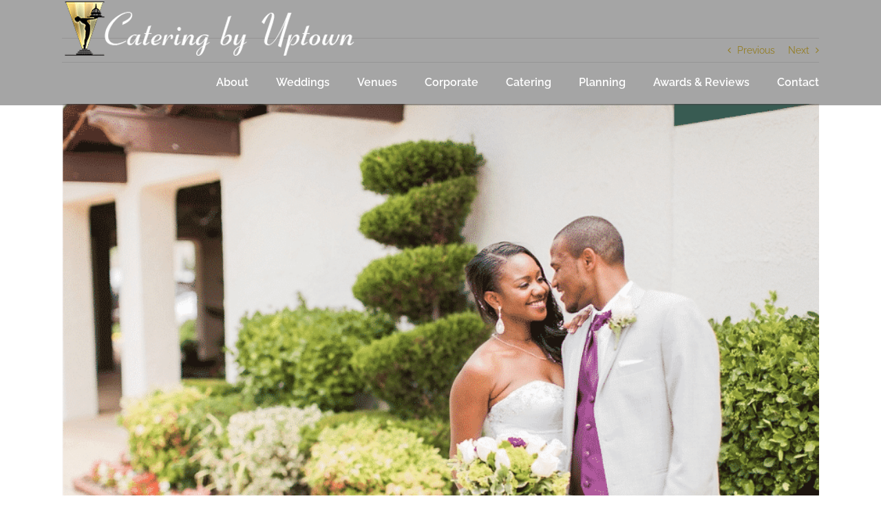

--- FILE ---
content_type: text/html; charset=UTF-8
request_url: https://www.cateringbyuptown.com/portfolio-items/the-villa-wedding-venue/?portfolioCats=632
body_size: 22015
content:

<!DOCTYPE html>
<html class="avada-html-layout-wide avada-html-header-position-top avada-header-color-not-opaque" lang="en-US" prefix="og: http://ogp.me/ns# fb: http://ogp.me/ns/fb#">
<head>
	<meta http-equiv="X-UA-Compatible" content="IE=edge" />
	<meta http-equiv="Content-Type" content="text/html; charset=utf-8"/>
	<meta name="viewport" content="width=device-width, initial-scale=1" />
	<title>The Villa &#8211; Catering By Uptown</title>
<meta name='robots' content='max-image-preview:large' />

<!-- Google Tag Manager for WordPress by gtm4wp.com -->
<script data-cfasync="false" data-pagespeed-no-defer>
	var gtm4wp_datalayer_name = "dataLayer";
	var dataLayer = dataLayer || [];
</script>
<!-- End Google Tag Manager for WordPress by gtm4wp.com --><link rel="alternate" type="application/rss+xml" title="Catering By Uptown &raquo; Feed" href="https://www.cateringbyuptown.com/feed/" />
<link rel="alternate" type="application/rss+xml" title="Catering By Uptown &raquo; Comments Feed" href="https://www.cateringbyuptown.com/comments/feed/" />
		
		
		
		
		
		<link rel="alternate" type="application/rss+xml" title="Catering By Uptown &raquo; The Villa Comments Feed" href="https://www.cateringbyuptown.com/portfolio-items/the-villa-wedding-venue/feed/" />

		<meta property="og:title" content="The Villa"/>
		<meta property="og:type" content="article"/>
		<meta property="og:url" content="https://www.cateringbyuptown.com/portfolio-items/the-villa-wedding-venue/"/>
		<meta property="og:site_name" content="Catering By Uptown"/>
		<meta property="og:description" content="Conveniently located in the greater DC and Baltimore area, The Villa is a wedding venue with sophistication at it’s heart. With an abundance of options, stunning indoor and tented ballrooms, lush gardens and elegant lighting; we guarantee that the wedding of your dreams will come to life.
If you’re interested in a free site visit and"/>

									<meta property="og:image" content="https://www.cateringbyuptown.com/wp-content/uploads/sites/11/2017/12/PastedGraphic-25.png"/>
							<script type="text/javascript">
window._wpemojiSettings = {"baseUrl":"https:\/\/s.w.org\/images\/core\/emoji\/14.0.0\/72x72\/","ext":".png","svgUrl":"https:\/\/s.w.org\/images\/core\/emoji\/14.0.0\/svg\/","svgExt":".svg","source":{"concatemoji":"https:\/\/www.cateringbyuptown.com\/wp-includes\/js\/wp-emoji-release.min.js?ver=6.1.9"}};
/*! This file is auto-generated */
!function(e,a,t){var n,r,o,i=a.createElement("canvas"),p=i.getContext&&i.getContext("2d");function s(e,t){var a=String.fromCharCode,e=(p.clearRect(0,0,i.width,i.height),p.fillText(a.apply(this,e),0,0),i.toDataURL());return p.clearRect(0,0,i.width,i.height),p.fillText(a.apply(this,t),0,0),e===i.toDataURL()}function c(e){var t=a.createElement("script");t.src=e,t.defer=t.type="text/javascript",a.getElementsByTagName("head")[0].appendChild(t)}for(o=Array("flag","emoji"),t.supports={everything:!0,everythingExceptFlag:!0},r=0;r<o.length;r++)t.supports[o[r]]=function(e){if(p&&p.fillText)switch(p.textBaseline="top",p.font="600 32px Arial",e){case"flag":return s([127987,65039,8205,9895,65039],[127987,65039,8203,9895,65039])?!1:!s([55356,56826,55356,56819],[55356,56826,8203,55356,56819])&&!s([55356,57332,56128,56423,56128,56418,56128,56421,56128,56430,56128,56423,56128,56447],[55356,57332,8203,56128,56423,8203,56128,56418,8203,56128,56421,8203,56128,56430,8203,56128,56423,8203,56128,56447]);case"emoji":return!s([129777,127995,8205,129778,127999],[129777,127995,8203,129778,127999])}return!1}(o[r]),t.supports.everything=t.supports.everything&&t.supports[o[r]],"flag"!==o[r]&&(t.supports.everythingExceptFlag=t.supports.everythingExceptFlag&&t.supports[o[r]]);t.supports.everythingExceptFlag=t.supports.everythingExceptFlag&&!t.supports.flag,t.DOMReady=!1,t.readyCallback=function(){t.DOMReady=!0},t.supports.everything||(n=function(){t.readyCallback()},a.addEventListener?(a.addEventListener("DOMContentLoaded",n,!1),e.addEventListener("load",n,!1)):(e.attachEvent("onload",n),a.attachEvent("onreadystatechange",function(){"complete"===a.readyState&&t.readyCallback()})),(e=t.source||{}).concatemoji?c(e.concatemoji):e.wpemoji&&e.twemoji&&(c(e.twemoji),c(e.wpemoji)))}(window,document,window._wpemojiSettings);
</script>
<style type="text/css">
img.wp-smiley,
img.emoji {
	display: inline !important;
	border: none !important;
	box-shadow: none !important;
	height: 1em !important;
	width: 1em !important;
	margin: 0 0.07em !important;
	vertical-align: -0.1em !important;
	background: none !important;
	padding: 0 !important;
}
</style>
	<link rel='stylesheet' id='classic-theme-styles-css' href='https://www.cateringbyuptown.com/wp-includes/css/classic-themes.min.css?ver=1' type='text/css' media='all' />
<style id='global-styles-inline-css' type='text/css'>
body{--wp--preset--color--black: #000000;--wp--preset--color--cyan-bluish-gray: #abb8c3;--wp--preset--color--white: #ffffff;--wp--preset--color--pale-pink: #f78da7;--wp--preset--color--vivid-red: #cf2e2e;--wp--preset--color--luminous-vivid-orange: #ff6900;--wp--preset--color--luminous-vivid-amber: #fcb900;--wp--preset--color--light-green-cyan: #7bdcb5;--wp--preset--color--vivid-green-cyan: #00d084;--wp--preset--color--pale-cyan-blue: #8ed1fc;--wp--preset--color--vivid-cyan-blue: #0693e3;--wp--preset--color--vivid-purple: #9b51e0;--wp--preset--gradient--vivid-cyan-blue-to-vivid-purple: linear-gradient(135deg,rgba(6,147,227,1) 0%,rgb(155,81,224) 100%);--wp--preset--gradient--light-green-cyan-to-vivid-green-cyan: linear-gradient(135deg,rgb(122,220,180) 0%,rgb(0,208,130) 100%);--wp--preset--gradient--luminous-vivid-amber-to-luminous-vivid-orange: linear-gradient(135deg,rgba(252,185,0,1) 0%,rgba(255,105,0,1) 100%);--wp--preset--gradient--luminous-vivid-orange-to-vivid-red: linear-gradient(135deg,rgba(255,105,0,1) 0%,rgb(207,46,46) 100%);--wp--preset--gradient--very-light-gray-to-cyan-bluish-gray: linear-gradient(135deg,rgb(238,238,238) 0%,rgb(169,184,195) 100%);--wp--preset--gradient--cool-to-warm-spectrum: linear-gradient(135deg,rgb(74,234,220) 0%,rgb(151,120,209) 20%,rgb(207,42,186) 40%,rgb(238,44,130) 60%,rgb(251,105,98) 80%,rgb(254,248,76) 100%);--wp--preset--gradient--blush-light-purple: linear-gradient(135deg,rgb(255,206,236) 0%,rgb(152,150,240) 100%);--wp--preset--gradient--blush-bordeaux: linear-gradient(135deg,rgb(254,205,165) 0%,rgb(254,45,45) 50%,rgb(107,0,62) 100%);--wp--preset--gradient--luminous-dusk: linear-gradient(135deg,rgb(255,203,112) 0%,rgb(199,81,192) 50%,rgb(65,88,208) 100%);--wp--preset--gradient--pale-ocean: linear-gradient(135deg,rgb(255,245,203) 0%,rgb(182,227,212) 50%,rgb(51,167,181) 100%);--wp--preset--gradient--electric-grass: linear-gradient(135deg,rgb(202,248,128) 0%,rgb(113,206,126) 100%);--wp--preset--gradient--midnight: linear-gradient(135deg,rgb(2,3,129) 0%,rgb(40,116,252) 100%);--wp--preset--duotone--dark-grayscale: url('#wp-duotone-dark-grayscale');--wp--preset--duotone--grayscale: url('#wp-duotone-grayscale');--wp--preset--duotone--purple-yellow: url('#wp-duotone-purple-yellow');--wp--preset--duotone--blue-red: url('#wp-duotone-blue-red');--wp--preset--duotone--midnight: url('#wp-duotone-midnight');--wp--preset--duotone--magenta-yellow: url('#wp-duotone-magenta-yellow');--wp--preset--duotone--purple-green: url('#wp-duotone-purple-green');--wp--preset--duotone--blue-orange: url('#wp-duotone-blue-orange');--wp--preset--font-size--small: 10.5px;--wp--preset--font-size--medium: 20px;--wp--preset--font-size--large: 21px;--wp--preset--font-size--x-large: 42px;--wp--preset--font-size--normal: 14px;--wp--preset--font-size--xlarge: 28px;--wp--preset--font-size--huge: 42px;--wp--preset--spacing--20: 0.44rem;--wp--preset--spacing--30: 0.67rem;--wp--preset--spacing--40: 1rem;--wp--preset--spacing--50: 1.5rem;--wp--preset--spacing--60: 2.25rem;--wp--preset--spacing--70: 3.38rem;--wp--preset--spacing--80: 5.06rem;}:where(.is-layout-flex){gap: 0.5em;}body .is-layout-flow > .alignleft{float: left;margin-inline-start: 0;margin-inline-end: 2em;}body .is-layout-flow > .alignright{float: right;margin-inline-start: 2em;margin-inline-end: 0;}body .is-layout-flow > .aligncenter{margin-left: auto !important;margin-right: auto !important;}body .is-layout-constrained > .alignleft{float: left;margin-inline-start: 0;margin-inline-end: 2em;}body .is-layout-constrained > .alignright{float: right;margin-inline-start: 2em;margin-inline-end: 0;}body .is-layout-constrained > .aligncenter{margin-left: auto !important;margin-right: auto !important;}body .is-layout-constrained > :where(:not(.alignleft):not(.alignright):not(.alignfull)){max-width: var(--wp--style--global--content-size);margin-left: auto !important;margin-right: auto !important;}body .is-layout-constrained > .alignwide{max-width: var(--wp--style--global--wide-size);}body .is-layout-flex{display: flex;}body .is-layout-flex{flex-wrap: wrap;align-items: center;}body .is-layout-flex > *{margin: 0;}:where(.wp-block-columns.is-layout-flex){gap: 2em;}.has-black-color{color: var(--wp--preset--color--black) !important;}.has-cyan-bluish-gray-color{color: var(--wp--preset--color--cyan-bluish-gray) !important;}.has-white-color{color: var(--wp--preset--color--white) !important;}.has-pale-pink-color{color: var(--wp--preset--color--pale-pink) !important;}.has-vivid-red-color{color: var(--wp--preset--color--vivid-red) !important;}.has-luminous-vivid-orange-color{color: var(--wp--preset--color--luminous-vivid-orange) !important;}.has-luminous-vivid-amber-color{color: var(--wp--preset--color--luminous-vivid-amber) !important;}.has-light-green-cyan-color{color: var(--wp--preset--color--light-green-cyan) !important;}.has-vivid-green-cyan-color{color: var(--wp--preset--color--vivid-green-cyan) !important;}.has-pale-cyan-blue-color{color: var(--wp--preset--color--pale-cyan-blue) !important;}.has-vivid-cyan-blue-color{color: var(--wp--preset--color--vivid-cyan-blue) !important;}.has-vivid-purple-color{color: var(--wp--preset--color--vivid-purple) !important;}.has-black-background-color{background-color: var(--wp--preset--color--black) !important;}.has-cyan-bluish-gray-background-color{background-color: var(--wp--preset--color--cyan-bluish-gray) !important;}.has-white-background-color{background-color: var(--wp--preset--color--white) !important;}.has-pale-pink-background-color{background-color: var(--wp--preset--color--pale-pink) !important;}.has-vivid-red-background-color{background-color: var(--wp--preset--color--vivid-red) !important;}.has-luminous-vivid-orange-background-color{background-color: var(--wp--preset--color--luminous-vivid-orange) !important;}.has-luminous-vivid-amber-background-color{background-color: var(--wp--preset--color--luminous-vivid-amber) !important;}.has-light-green-cyan-background-color{background-color: var(--wp--preset--color--light-green-cyan) !important;}.has-vivid-green-cyan-background-color{background-color: var(--wp--preset--color--vivid-green-cyan) !important;}.has-pale-cyan-blue-background-color{background-color: var(--wp--preset--color--pale-cyan-blue) !important;}.has-vivid-cyan-blue-background-color{background-color: var(--wp--preset--color--vivid-cyan-blue) !important;}.has-vivid-purple-background-color{background-color: var(--wp--preset--color--vivid-purple) !important;}.has-black-border-color{border-color: var(--wp--preset--color--black) !important;}.has-cyan-bluish-gray-border-color{border-color: var(--wp--preset--color--cyan-bluish-gray) !important;}.has-white-border-color{border-color: var(--wp--preset--color--white) !important;}.has-pale-pink-border-color{border-color: var(--wp--preset--color--pale-pink) !important;}.has-vivid-red-border-color{border-color: var(--wp--preset--color--vivid-red) !important;}.has-luminous-vivid-orange-border-color{border-color: var(--wp--preset--color--luminous-vivid-orange) !important;}.has-luminous-vivid-amber-border-color{border-color: var(--wp--preset--color--luminous-vivid-amber) !important;}.has-light-green-cyan-border-color{border-color: var(--wp--preset--color--light-green-cyan) !important;}.has-vivid-green-cyan-border-color{border-color: var(--wp--preset--color--vivid-green-cyan) !important;}.has-pale-cyan-blue-border-color{border-color: var(--wp--preset--color--pale-cyan-blue) !important;}.has-vivid-cyan-blue-border-color{border-color: var(--wp--preset--color--vivid-cyan-blue) !important;}.has-vivid-purple-border-color{border-color: var(--wp--preset--color--vivid-purple) !important;}.has-vivid-cyan-blue-to-vivid-purple-gradient-background{background: var(--wp--preset--gradient--vivid-cyan-blue-to-vivid-purple) !important;}.has-light-green-cyan-to-vivid-green-cyan-gradient-background{background: var(--wp--preset--gradient--light-green-cyan-to-vivid-green-cyan) !important;}.has-luminous-vivid-amber-to-luminous-vivid-orange-gradient-background{background: var(--wp--preset--gradient--luminous-vivid-amber-to-luminous-vivid-orange) !important;}.has-luminous-vivid-orange-to-vivid-red-gradient-background{background: var(--wp--preset--gradient--luminous-vivid-orange-to-vivid-red) !important;}.has-very-light-gray-to-cyan-bluish-gray-gradient-background{background: var(--wp--preset--gradient--very-light-gray-to-cyan-bluish-gray) !important;}.has-cool-to-warm-spectrum-gradient-background{background: var(--wp--preset--gradient--cool-to-warm-spectrum) !important;}.has-blush-light-purple-gradient-background{background: var(--wp--preset--gradient--blush-light-purple) !important;}.has-blush-bordeaux-gradient-background{background: var(--wp--preset--gradient--blush-bordeaux) !important;}.has-luminous-dusk-gradient-background{background: var(--wp--preset--gradient--luminous-dusk) !important;}.has-pale-ocean-gradient-background{background: var(--wp--preset--gradient--pale-ocean) !important;}.has-electric-grass-gradient-background{background: var(--wp--preset--gradient--electric-grass) !important;}.has-midnight-gradient-background{background: var(--wp--preset--gradient--midnight) !important;}.has-small-font-size{font-size: var(--wp--preset--font-size--small) !important;}.has-medium-font-size{font-size: var(--wp--preset--font-size--medium) !important;}.has-large-font-size{font-size: var(--wp--preset--font-size--large) !important;}.has-x-large-font-size{font-size: var(--wp--preset--font-size--x-large) !important;}
.wp-block-navigation a:where(:not(.wp-element-button)){color: inherit;}
:where(.wp-block-columns.is-layout-flex){gap: 2em;}
.wp-block-pullquote{font-size: 1.5em;line-height: 1.6;}
</style>
<!--[if IE]>
<link rel='stylesheet' id='avada-IE-css' href='https://www.cateringbyuptown.com/wp-content/themes/Avada/assets/css/dynamic/ie.min.css?ver=7.3.1' type='text/css' media='all' />
<style id='avada-IE-inline-css' type='text/css'>
.avada-select-parent .select-arrow{background-color:#ffffff}
.select-arrow{background-color:#ffffff}
</style>
<![endif]-->
<link rel='stylesheet' id='fusion-dynamic-css-css' href='https://www.cateringbyuptown.com/wp-content/uploads/sites/11/fusion-styles/_blog-11-c7fd6c0d299a55cf4fe243e6d8c4b3a3.min.css?ver=3.3.1' type='text/css' media='all' />
<link rel='stylesheet' id='avada-max-1c-css' href='https://www.cateringbyuptown.com/wp-content/themes/Avada/assets/css/media/max-1c.min.css?ver=7.3.1' type='text/css' media='only screen and (max-width: 640px)' />
<link rel='stylesheet' id='avada-max-2c-css' href='https://www.cateringbyuptown.com/wp-content/themes/Avada/assets/css/media/max-2c.min.css?ver=7.3.1' type='text/css' media='only screen and (max-width: 712px)' />
<link rel='stylesheet' id='avada-min-2c-max-3c-css' href='https://www.cateringbyuptown.com/wp-content/themes/Avada/assets/css/media/min-2c-max-3c.min.css?ver=7.3.1' type='text/css' media='only screen and (min-width: 712px) and (max-width: 784px)' />
<link rel='stylesheet' id='avada-min-3c-max-4c-css' href='https://www.cateringbyuptown.com/wp-content/themes/Avada/assets/css/media/min-3c-max-4c.min.css?ver=7.3.1' type='text/css' media='only screen and (min-width: 784px) and (max-width: 856px)' />
<link rel='stylesheet' id='avada-min-4c-max-5c-css' href='https://www.cateringbyuptown.com/wp-content/themes/Avada/assets/css/media/min-4c-max-5c.min.css?ver=7.3.1' type='text/css' media='only screen and (min-width: 856px) and (max-width: 928px)' />
<link rel='stylesheet' id='avada-min-5c-max-6c-css' href='https://www.cateringbyuptown.com/wp-content/themes/Avada/assets/css/media/min-5c-max-6c.min.css?ver=7.3.1' type='text/css' media='only screen and (min-width: 928px) and (max-width: 1000px)' />
<link rel='stylesheet' id='avada-min-shbp-css' href='https://www.cateringbyuptown.com/wp-content/themes/Avada/assets/css/media/min-shbp.min.css?ver=7.3.1' type='text/css' media='only screen and (min-width: 801px)' />
<link rel='stylesheet' id='avada-min-shbp-header-legacy-css' href='https://www.cateringbyuptown.com/wp-content/themes/Avada/assets/css/media/min-shbp-header-legacy.min.css?ver=7.3.1' type='text/css' media='only screen and (min-width: 801px)' />
<link rel='stylesheet' id='avada-max-shbp-css' href='https://www.cateringbyuptown.com/wp-content/themes/Avada/assets/css/media/max-shbp.min.css?ver=7.3.1' type='text/css' media='only screen and (max-width: 800px)' />
<link rel='stylesheet' id='avada-max-shbp-header-legacy-css' href='https://www.cateringbyuptown.com/wp-content/themes/Avada/assets/css/media/max-shbp-header-legacy.min.css?ver=7.3.1' type='text/css' media='only screen and (max-width: 800px)' />
<link rel='stylesheet' id='avada-max-sh-shbp-css' href='https://www.cateringbyuptown.com/wp-content/themes/Avada/assets/css/media/max-sh-shbp.min.css?ver=7.3.1' type='text/css' media='only screen and (max-width: 800px)' />
<link rel='stylesheet' id='avada-max-sh-shbp-header-legacy-css' href='https://www.cateringbyuptown.com/wp-content/themes/Avada/assets/css/media/max-sh-shbp-header-legacy.min.css?ver=7.3.1' type='text/css' media='only screen and (max-width: 800px)' />
<link rel='stylesheet' id='avada-min-768-max-1024-p-css' href='https://www.cateringbyuptown.com/wp-content/themes/Avada/assets/css/media/min-768-max-1024-p.min.css?ver=7.3.1' type='text/css' media='only screen and (min-device-width: 768px) and (max-device-width: 1024px) and (orientation: portrait)' />
<link rel='stylesheet' id='avada-min-768-max-1024-p-header-legacy-css' href='https://www.cateringbyuptown.com/wp-content/themes/Avada/assets/css/media/min-768-max-1024-p-header-legacy.min.css?ver=7.3.1' type='text/css' media='only screen and (min-device-width: 768px) and (max-device-width: 1024px) and (orientation: portrait)' />
<link rel='stylesheet' id='avada-min-768-max-1024-l-css' href='https://www.cateringbyuptown.com/wp-content/themes/Avada/assets/css/media/min-768-max-1024-l.min.css?ver=7.3.1' type='text/css' media='only screen and (min-device-width: 768px) and (max-device-width: 1024px) and (orientation: landscape)' />
<link rel='stylesheet' id='avada-min-768-max-1024-l-header-legacy-css' href='https://www.cateringbyuptown.com/wp-content/themes/Avada/assets/css/media/min-768-max-1024-l-header-legacy.min.css?ver=7.3.1' type='text/css' media='only screen and (min-device-width: 768px) and (max-device-width: 1024px) and (orientation: landscape)' />
<link rel='stylesheet' id='avada-max-sh-cbp-css' href='https://www.cateringbyuptown.com/wp-content/themes/Avada/assets/css/media/max-sh-cbp.min.css?ver=7.3.1' type='text/css' media='only screen and (max-width: 800px)' />
<link rel='stylesheet' id='avada-max-sh-sbp-css' href='https://www.cateringbyuptown.com/wp-content/themes/Avada/assets/css/media/max-sh-sbp.min.css?ver=7.3.1' type='text/css' media='only screen and (max-width: 800px)' />
<link rel='stylesheet' id='avada-max-sh-640-css' href='https://www.cateringbyuptown.com/wp-content/themes/Avada/assets/css/media/max-sh-640.min.css?ver=7.3.1' type='text/css' media='only screen and (max-width: 640px)' />
<link rel='stylesheet' id='avada-max-shbp-18-css' href='https://www.cateringbyuptown.com/wp-content/themes/Avada/assets/css/media/max-shbp-18.min.css?ver=7.3.1' type='text/css' media='only screen and (max-width: 782px)' />
<link rel='stylesheet' id='avada-max-shbp-32-css' href='https://www.cateringbyuptown.com/wp-content/themes/Avada/assets/css/media/max-shbp-32.min.css?ver=7.3.1' type='text/css' media='only screen and (max-width: 768px)' />
<link rel='stylesheet' id='avada-min-sh-cbp-css' href='https://www.cateringbyuptown.com/wp-content/themes/Avada/assets/css/media/min-sh-cbp.min.css?ver=7.3.1' type='text/css' media='only screen and (min-width: 800px)' />
<link rel='stylesheet' id='avada-max-640-css' href='https://www.cateringbyuptown.com/wp-content/themes/Avada/assets/css/media/max-640.min.css?ver=7.3.1' type='text/css' media='only screen and (max-device-width: 640px)' />
<link rel='stylesheet' id='avada-max-main-css' href='https://www.cateringbyuptown.com/wp-content/themes/Avada/assets/css/media/max-main.min.css?ver=7.3.1' type='text/css' media='only screen and (max-width: 1000px)' />
<link rel='stylesheet' id='avada-max-cbp-css' href='https://www.cateringbyuptown.com/wp-content/themes/Avada/assets/css/media/max-cbp.min.css?ver=7.3.1' type='text/css' media='only screen and (max-width: 800px)' />
<link rel='stylesheet' id='avada-max-sh-cbp-cf7-css' href='https://www.cateringbyuptown.com/wp-content/themes/Avada/assets/css/media/max-sh-cbp-cf7.min.css?ver=7.3.1' type='text/css' media='only screen and (max-width: 800px)' />
<link rel='stylesheet' id='avada-max-sh-cbp-eslider-css' href='https://www.cateringbyuptown.com/wp-content/themes/Avada/assets/css/media/max-sh-cbp-eslider.min.css?ver=7.3.1' type='text/css' media='only screen and (max-width: 800px)' />
<link rel='stylesheet' id='avada-min-768-max-1024-p-social-sharing-css' href='https://www.cateringbyuptown.com/wp-content/themes/Avada/assets/css/media/min-768-max-1024-p-social-sharing.min.css?ver=7.3.1' type='text/css' media='only screen and (min-device-width: 768px) and (max-device-width: 1024px) and (orientation: portrait)' />
<link rel='stylesheet' id='avada-max-sh-640-social-sharing-css' href='https://www.cateringbyuptown.com/wp-content/themes/Avada/assets/css/media/max-sh-640-social-sharing.min.css?ver=7.3.1' type='text/css' media='only screen and (max-width: 640px)' />
<link rel='stylesheet' id='avada-max-640-social-sharing-css' href='https://www.cateringbyuptown.com/wp-content/themes/Avada/assets/css/media/max-640-social-sharing.min.css?ver=7.3.1' type='text/css' media='only screen and (max-device-width: 640px)' />
<link rel='stylesheet' id='avada-max-sh-cbp-social-sharing-css' href='https://www.cateringbyuptown.com/wp-content/themes/Avada/assets/css/media/max-sh-cbp-social-sharing.min.css?ver=7.3.1' type='text/css' media='only screen and (max-width: 800px)' />
<link rel='stylesheet' id='fb-max-sh-cbp-css' href='https://www.cateringbyuptown.com/wp-content/plugins/fusion-builder/assets/css/media/max-sh-cbp.min.css?ver=3.3.1' type='text/css' media='only screen and (max-width: 800px)' />
<link rel='stylesheet' id='fb-min-768-max-1024-p-css' href='https://www.cateringbyuptown.com/wp-content/plugins/fusion-builder/assets/css/media/min-768-max-1024-p.min.css?ver=3.3.1' type='text/css' media='only screen and (min-device-width: 768px) and (max-device-width: 1024px) and (orientation: portrait)' />
<link rel='stylesheet' id='fb-max-640-css' href='https://www.cateringbyuptown.com/wp-content/plugins/fusion-builder/assets/css/media/max-640.min.css?ver=3.3.1' type='text/css' media='only screen and (max-device-width: 640px)' />
<link rel='stylesheet' id='fb-max-1c-css' href='https://www.cateringbyuptown.com/wp-content/plugins/fusion-builder/assets/css/media/max-1c.css?ver=3.3.1' type='text/css' media='only screen and (max-width: 640px)' />
<link rel='stylesheet' id='fb-max-2c-css' href='https://www.cateringbyuptown.com/wp-content/plugins/fusion-builder/assets/css/media/max-2c.css?ver=3.3.1' type='text/css' media='only screen and (max-width: 712px)' />
<link rel='stylesheet' id='fb-min-2c-max-3c-css' href='https://www.cateringbyuptown.com/wp-content/plugins/fusion-builder/assets/css/media/min-2c-max-3c.css?ver=3.3.1' type='text/css' media='only screen and (min-width: 712px) and (max-width: 784px)' />
<link rel='stylesheet' id='fb-min-3c-max-4c-css' href='https://www.cateringbyuptown.com/wp-content/plugins/fusion-builder/assets/css/media/min-3c-max-4c.css?ver=3.3.1' type='text/css' media='only screen and (min-width: 784px) and (max-width: 856px)' />
<link rel='stylesheet' id='fb-min-4c-max-5c-css' href='https://www.cateringbyuptown.com/wp-content/plugins/fusion-builder/assets/css/media/min-4c-max-5c.css?ver=3.3.1' type='text/css' media='only screen and (min-width: 856px) and (max-width: 928px)' />
<link rel='stylesheet' id='fb-min-5c-max-6c-css' href='https://www.cateringbyuptown.com/wp-content/plugins/fusion-builder/assets/css/media/min-5c-max-6c.css?ver=3.3.1' type='text/css' media='only screen and (min-width: 928px) and (max-width: 1000px)' />
<script type='text/javascript' src='https://www.cateringbyuptown.com/wp-includes/js/jquery/jquery.min.js?ver=3.6.1' id='jquery-core-js'></script>
<script type='text/javascript' src='https://www.cateringbyuptown.com/wp-includes/js/jquery/jquery-migrate.min.js?ver=3.3.2' id='jquery-migrate-js'></script>
<link rel="https://api.w.org/" href="https://www.cateringbyuptown.com/wp-json/" /><link rel="alternate" type="application/json" href="https://www.cateringbyuptown.com/wp-json/wp/v2/avada_portfolio/501" /><link rel="EditURI" type="application/rsd+xml" title="RSD" href="https://www.cateringbyuptown.com/xmlrpc.php?rsd" />
<link rel="wlwmanifest" type="application/wlwmanifest+xml" href="https://www.cateringbyuptown.com/wp-includes/wlwmanifest.xml" />
<meta name="generator" content="WordPress 6.1.9" />
<link rel="canonical" href="https://www.cateringbyuptown.com/portfolio-items/the-villa-wedding-venue/" />
<link rel='shortlink' href='https://www.cateringbyuptown.com/?p=501' />
<link rel="alternate" type="application/json+oembed" href="https://www.cateringbyuptown.com/wp-json/oembed/1.0/embed?url=https%3A%2F%2Fwww.cateringbyuptown.com%2Fportfolio-items%2Fthe-villa-wedding-venue%2F" />
<link rel="alternate" type="text/xml+oembed" href="https://www.cateringbyuptown.com/wp-json/oembed/1.0/embed?url=https%3A%2F%2Fwww.cateringbyuptown.com%2Fportfolio-items%2Fthe-villa-wedding-venue%2F&#038;format=xml" />

<!-- Google Tag Manager for WordPress by gtm4wp.com -->
<!-- GTM Container placement set to footer -->
<script data-cfasync="false" data-pagespeed-no-defer>
	var dataLayer_content = {"pagePostType":"avada_portfolio","pagePostType2":"single-avada_portfolio","pagePostAuthor":"Chris Hansen"};
	dataLayer.push( dataLayer_content );
</script>
<script data-cfasync="false">
(function(w,d,s,l,i){w[l]=w[l]||[];w[l].push({'gtm.start':
new Date().getTime(),event:'gtm.js'});var f=d.getElementsByTagName(s)[0],
j=d.createElement(s),dl=l!='dataLayer'?'&l='+l:'';j.async=true;j.src=
'//www.googletagmanager.com/gtm.js?id='+i+dl;f.parentNode.insertBefore(j,f);
})(window,document,'script','dataLayer','GTM-P5VTP8Q');
</script>
<!-- End Google Tag Manager for WordPress by gtm4wp.com --><style type="text/css" id="css-fb-visibility">@media screen and (max-width: 640px){body:not(.fusion-builder-ui-wireframe) .fusion-no-small-visibility{display:none !important;}body:not(.fusion-builder-ui-wireframe) .sm-text-align-center{text-align:center !important;}body:not(.fusion-builder-ui-wireframe) .sm-text-align-left{text-align:left !important;}body:not(.fusion-builder-ui-wireframe) .sm-text-align-right{text-align:right !important;}body:not(.fusion-builder-ui-wireframe) .sm-mx-auto{margin-left:auto !important;margin-right:auto !important;}body:not(.fusion-builder-ui-wireframe) .sm-ml-auto{margin-left:auto !important;}body:not(.fusion-builder-ui-wireframe) .sm-mr-auto{margin-right:auto !important;}body:not(.fusion-builder-ui-wireframe) .fusion-absolute-position-small{position:absolute;top:auto;width:100%;}}@media screen and (min-width: 641px) and (max-width: 1024px){body:not(.fusion-builder-ui-wireframe) .fusion-no-medium-visibility{display:none !important;}body:not(.fusion-builder-ui-wireframe) .md-text-align-center{text-align:center !important;}body:not(.fusion-builder-ui-wireframe) .md-text-align-left{text-align:left !important;}body:not(.fusion-builder-ui-wireframe) .md-text-align-right{text-align:right !important;}body:not(.fusion-builder-ui-wireframe) .md-mx-auto{margin-left:auto !important;margin-right:auto !important;}body:not(.fusion-builder-ui-wireframe) .md-ml-auto{margin-left:auto !important;}body:not(.fusion-builder-ui-wireframe) .md-mr-auto{margin-right:auto !important;}body:not(.fusion-builder-ui-wireframe) .fusion-absolute-position-medium{position:absolute;top:auto;width:100%;}}@media screen and (min-width: 1025px){body:not(.fusion-builder-ui-wireframe) .fusion-no-large-visibility{display:none !important;}body:not(.fusion-builder-ui-wireframe) .lg-text-align-center{text-align:center !important;}body:not(.fusion-builder-ui-wireframe) .lg-text-align-left{text-align:left !important;}body:not(.fusion-builder-ui-wireframe) .lg-text-align-right{text-align:right !important;}body:not(.fusion-builder-ui-wireframe) .lg-mx-auto{margin-left:auto !important;margin-right:auto !important;}body:not(.fusion-builder-ui-wireframe) .lg-ml-auto{margin-left:auto !important;}body:not(.fusion-builder-ui-wireframe) .lg-mr-auto{margin-right:auto !important;}body:not(.fusion-builder-ui-wireframe) .fusion-absolute-position-large{position:absolute;top:auto;width:100%;}}</style><style type="text/css">.recentcomments a{display:inline !important;padding:0 !important;margin:0 !important;}</style><link rel="icon" href="https://www.cateringbyuptown.com/wp-content/uploads/sites/11/2019/06/cropped-UptownLogoLadyONLYbigSquare-60x60.png" sizes="32x32" />
<link rel="icon" href="https://www.cateringbyuptown.com/wp-content/uploads/sites/11/2019/06/cropped-UptownLogoLadyONLYbigSquare-200x200.png" sizes="192x192" />
<link rel="apple-touch-icon" href="https://www.cateringbyuptown.com/wp-content/uploads/sites/11/2019/06/cropped-UptownLogoLadyONLYbigSquare-200x200.png" />
<meta name="msapplication-TileImage" content="https://www.cateringbyuptown.com/wp-content/uploads/sites/11/2019/06/cropped-UptownLogoLadyONLYbigSquare-300x300.png" />
		<style type="text/css" id="wp-custom-css">
			.phone {
	text-decoration: none;
	color: inherit;
}

h2 a.phone {
	color: rgb(192, 154, 0);
}

table.hidden, table.hidden tr, table.hidden th, table.hidden td {
	background-color: #fff !important;
	border: 0px solid #fff;
}		</style>
				<script type="text/javascript">
			var doc = document.documentElement;
			doc.setAttribute( 'data-useragent', navigator.userAgent );
		</script>
		
	<link rel="stylesheet" type="text/css" href="//copper.cateringbyuptown.com/css/wp_sites_extras.css">
<script async src="https://www.googletagmanager.com/gtag/js?id=AW-997245459"></script>
<script>
  window.dataLayer = window.dataLayer || [];
  function gtag(){dataLayer.push(arguments);}
  gtag('js', new Date());

  gtag('config', 'AW-997245459');
</script>

<script>
window.addEventListener('load',function(){
if(window.location.pathname=="/thank-you/"){
  gtag('event', 'conversion', {'send_to': 'AW-997245459/latRCLTL8esBEJOEw9sD'});
}

})

</script></head>

<body class="avada_portfolio-template-default single single-avada_portfolio postid-501 single-format-standard fusion-image-hovers fusion-pagination-sizing fusion-button_size-large fusion-button_type-flat fusion-button_span-no avada-image-rollover-circle-yes avada-image-rollover-yes avada-image-rollover-direction-left fusion-body ltr fusion-sticky-header no-mobile-sticky-header no-mobile-slidingbar no-mobile-totop avada-has-rev-slider-styles fusion-disable-outline fusion-sub-menu-fade mobile-logo-pos-left layout-wide-mode avada-has-boxed-modal-shadow-none layout-scroll-offset-full avada-has-zero-margin-offset-top fusion-top-header menu-text-align-center mobile-menu-design-modern fusion-show-pagination-text fusion-header-layout-v1 avada-responsive avada-footer-fx-none avada-menu-highlight-style-bar fusion-search-form-classic fusion-main-menu-search-overlay fusion-avatar-square avada-sticky-shrinkage avada-dropdown-styles avada-blog-layout-large avada-blog-archive-layout-large avada-header-shadow-no avada-menu-icon-position-left avada-has-megamenu-shadow avada-has-mainmenu-dropdown-divider avada-has-breadcrumb-mobile-hidden avada-has-titlebar-hide avada-header-border-color-full-transparent avada-has-pagination-padding avada-flyout-menu-direction-fade avada-ec-views-v1" >
	<svg xmlns="http://www.w3.org/2000/svg" viewBox="0 0 0 0" width="0" height="0" focusable="false" role="none" style="visibility: hidden; position: absolute; left: -9999px; overflow: hidden;" ><defs><filter id="wp-duotone-dark-grayscale"><feColorMatrix color-interpolation-filters="sRGB" type="matrix" values=" .299 .587 .114 0 0 .299 .587 .114 0 0 .299 .587 .114 0 0 .299 .587 .114 0 0 " /><feComponentTransfer color-interpolation-filters="sRGB" ><feFuncR type="table" tableValues="0 0.49803921568627" /><feFuncG type="table" tableValues="0 0.49803921568627" /><feFuncB type="table" tableValues="0 0.49803921568627" /><feFuncA type="table" tableValues="1 1" /></feComponentTransfer><feComposite in2="SourceGraphic" operator="in" /></filter></defs></svg><svg xmlns="http://www.w3.org/2000/svg" viewBox="0 0 0 0" width="0" height="0" focusable="false" role="none" style="visibility: hidden; position: absolute; left: -9999px; overflow: hidden;" ><defs><filter id="wp-duotone-grayscale"><feColorMatrix color-interpolation-filters="sRGB" type="matrix" values=" .299 .587 .114 0 0 .299 .587 .114 0 0 .299 .587 .114 0 0 .299 .587 .114 0 0 " /><feComponentTransfer color-interpolation-filters="sRGB" ><feFuncR type="table" tableValues="0 1" /><feFuncG type="table" tableValues="0 1" /><feFuncB type="table" tableValues="0 1" /><feFuncA type="table" tableValues="1 1" /></feComponentTransfer><feComposite in2="SourceGraphic" operator="in" /></filter></defs></svg><svg xmlns="http://www.w3.org/2000/svg" viewBox="0 0 0 0" width="0" height="0" focusable="false" role="none" style="visibility: hidden; position: absolute; left: -9999px; overflow: hidden;" ><defs><filter id="wp-duotone-purple-yellow"><feColorMatrix color-interpolation-filters="sRGB" type="matrix" values=" .299 .587 .114 0 0 .299 .587 .114 0 0 .299 .587 .114 0 0 .299 .587 .114 0 0 " /><feComponentTransfer color-interpolation-filters="sRGB" ><feFuncR type="table" tableValues="0.54901960784314 0.98823529411765" /><feFuncG type="table" tableValues="0 1" /><feFuncB type="table" tableValues="0.71764705882353 0.25490196078431" /><feFuncA type="table" tableValues="1 1" /></feComponentTransfer><feComposite in2="SourceGraphic" operator="in" /></filter></defs></svg><svg xmlns="http://www.w3.org/2000/svg" viewBox="0 0 0 0" width="0" height="0" focusable="false" role="none" style="visibility: hidden; position: absolute; left: -9999px; overflow: hidden;" ><defs><filter id="wp-duotone-blue-red"><feColorMatrix color-interpolation-filters="sRGB" type="matrix" values=" .299 .587 .114 0 0 .299 .587 .114 0 0 .299 .587 .114 0 0 .299 .587 .114 0 0 " /><feComponentTransfer color-interpolation-filters="sRGB" ><feFuncR type="table" tableValues="0 1" /><feFuncG type="table" tableValues="0 0.27843137254902" /><feFuncB type="table" tableValues="0.5921568627451 0.27843137254902" /><feFuncA type="table" tableValues="1 1" /></feComponentTransfer><feComposite in2="SourceGraphic" operator="in" /></filter></defs></svg><svg xmlns="http://www.w3.org/2000/svg" viewBox="0 0 0 0" width="0" height="0" focusable="false" role="none" style="visibility: hidden; position: absolute; left: -9999px; overflow: hidden;" ><defs><filter id="wp-duotone-midnight"><feColorMatrix color-interpolation-filters="sRGB" type="matrix" values=" .299 .587 .114 0 0 .299 .587 .114 0 0 .299 .587 .114 0 0 .299 .587 .114 0 0 " /><feComponentTransfer color-interpolation-filters="sRGB" ><feFuncR type="table" tableValues="0 0" /><feFuncG type="table" tableValues="0 0.64705882352941" /><feFuncB type="table" tableValues="0 1" /><feFuncA type="table" tableValues="1 1" /></feComponentTransfer><feComposite in2="SourceGraphic" operator="in" /></filter></defs></svg><svg xmlns="http://www.w3.org/2000/svg" viewBox="0 0 0 0" width="0" height="0" focusable="false" role="none" style="visibility: hidden; position: absolute; left: -9999px; overflow: hidden;" ><defs><filter id="wp-duotone-magenta-yellow"><feColorMatrix color-interpolation-filters="sRGB" type="matrix" values=" .299 .587 .114 0 0 .299 .587 .114 0 0 .299 .587 .114 0 0 .299 .587 .114 0 0 " /><feComponentTransfer color-interpolation-filters="sRGB" ><feFuncR type="table" tableValues="0.78039215686275 1" /><feFuncG type="table" tableValues="0 0.94901960784314" /><feFuncB type="table" tableValues="0.35294117647059 0.47058823529412" /><feFuncA type="table" tableValues="1 1" /></feComponentTransfer><feComposite in2="SourceGraphic" operator="in" /></filter></defs></svg><svg xmlns="http://www.w3.org/2000/svg" viewBox="0 0 0 0" width="0" height="0" focusable="false" role="none" style="visibility: hidden; position: absolute; left: -9999px; overflow: hidden;" ><defs><filter id="wp-duotone-purple-green"><feColorMatrix color-interpolation-filters="sRGB" type="matrix" values=" .299 .587 .114 0 0 .299 .587 .114 0 0 .299 .587 .114 0 0 .299 .587 .114 0 0 " /><feComponentTransfer color-interpolation-filters="sRGB" ><feFuncR type="table" tableValues="0.65098039215686 0.40392156862745" /><feFuncG type="table" tableValues="0 1" /><feFuncB type="table" tableValues="0.44705882352941 0.4" /><feFuncA type="table" tableValues="1 1" /></feComponentTransfer><feComposite in2="SourceGraphic" operator="in" /></filter></defs></svg><svg xmlns="http://www.w3.org/2000/svg" viewBox="0 0 0 0" width="0" height="0" focusable="false" role="none" style="visibility: hidden; position: absolute; left: -9999px; overflow: hidden;" ><defs><filter id="wp-duotone-blue-orange"><feColorMatrix color-interpolation-filters="sRGB" type="matrix" values=" .299 .587 .114 0 0 .299 .587 .114 0 0 .299 .587 .114 0 0 .299 .587 .114 0 0 " /><feComponentTransfer color-interpolation-filters="sRGB" ><feFuncR type="table" tableValues="0.098039215686275 1" /><feFuncG type="table" tableValues="0 0.66274509803922" /><feFuncB type="table" tableValues="0.84705882352941 0.41960784313725" /><feFuncA type="table" tableValues="1 1" /></feComponentTransfer><feComposite in2="SourceGraphic" operator="in" /></filter></defs></svg>	<a class="skip-link screen-reader-text" href="#content">Skip to content</a>

	<div id="boxed-wrapper">
		<div class="fusion-sides-frame"></div>
		<div id="wrapper" class="fusion-wrapper">
			<div id="home" style="position:relative;top:-1px;"></div>
			
				
			<header class="fusion-header-wrapper">
				<div class="fusion-header-v1 fusion-logo-alignment fusion-logo-left fusion-sticky-menu-1 fusion-sticky-logo-1 fusion-mobile-logo-1  fusion-mobile-menu-design-modern">
					<div class="fusion-header-sticky-height"></div>
<div class="fusion-header">
	<div class="fusion-row">
					<div class="fusion-logo" data-margin-top="0px" data-margin-bottom="0px" data-margin-left="0px" data-margin-right="0px">
			<a class="fusion-logo-link"  href="https://www.cateringbyuptown.com/" >

						<!-- standard logo -->
			<img src="https://www.cateringbyuptown.com/wp-content/uploads/sites/11/2017/11/Catering-by-Uptown-Logo-v1.12.png" srcset="https://www.cateringbyuptown.com/wp-content/uploads/sites/11/2017/11/Catering-by-Uptown-Logo-v1.12.png 1x" width="439" height="82" alt="Catering By Uptown Logo" data-retina_logo_url="" class="fusion-standard-logo" />

											<!-- mobile logo -->
				<img src="https://www.cateringbyuptown.com/wp-content/uploads/sites/11/2017/11/Catering-by-Uptown-Logo-v1.12.png" srcset="https://www.cateringbyuptown.com/wp-content/uploads/sites/11/2017/11/Catering-by-Uptown-Logo-v1.12.png 1x" width="439" height="82" alt="Catering By Uptown Logo" data-retina_logo_url="" class="fusion-mobile-logo" />
			
											<!-- sticky header logo -->
				<img src="https://www.cateringbyuptown.com/wp-content/uploads/sites/11/2017/11/Catering-by-Uptown-Logo-v1.12.png" srcset="https://www.cateringbyuptown.com/wp-content/uploads/sites/11/2017/11/Catering-by-Uptown-Logo-v1.12.png 1x" width="439" height="82" alt="Catering By Uptown Logo" data-retina_logo_url="" class="fusion-sticky-logo" />
					</a>
		</div>		<nav class="fusion-main-menu" aria-label="Main Menu"><div class="fusion-overlay-search">		<form role="search" class="searchform fusion-search-form  fusion-search-form-classic" method="get" action="https://www.cateringbyuptown.com/">
			<div class="fusion-search-form-content">

				
				<div class="fusion-search-field search-field">
					<label><span class="screen-reader-text">Search for:</span>
													<input type="search" value="" name="s" class="s" placeholder="Search..." required aria-required="true" aria-label="Search..."/>
											</label>
				</div>
				<div class="fusion-search-button search-button">
					<input type="submit" class="fusion-search-submit searchsubmit" aria-label="Search" value="&#xf002;" />
									</div>

				
			</div>


			
		</form>
		<div class="fusion-search-spacer"></div><a href="#" role="button" aria-label="Close Search" class="fusion-close-search"></a></div><ul id="menu-main-menu" class="fusion-menu"><li  id="menu-item-1195"  class="menu-item menu-item-type-post_type menu-item-object-page menu-item-has-children menu-item-1195 fusion-dropdown-menu"  data-item-id="1195"><a  href="https://www.cateringbyuptown.com/dmv-catering-company/" class="fusion-bar-highlight"><span class="menu-text">About</span></a><ul class="sub-menu"><li  id="menu-item-1198"  class="menu-item menu-item-type-custom menu-item-object-custom menu-item-1198 fusion-dropdown-submenu" ><a  href="/dmv-catering-company" class="fusion-bar-highlight"><span>Our Family</span></a></li><li  id="menu-item-1196"  class="menu-item menu-item-type-post_type menu-item-object-page menu-item-1196 fusion-dropdown-submenu" ><a  href="https://www.cateringbyuptown.com/careers/" class="fusion-bar-highlight"><span>Careers</span></a></li></ul></li><li  id="menu-item-80"  class="menu-item menu-item-type-post_type menu-item-object-page menu-item-has-children menu-item-80 fusion-dropdown-menu"  data-item-id="80"><a  href="https://www.cateringbyuptown.com/weddings/" class="fusion-bar-highlight"><span class="menu-text">Weddings</span></a><ul class="sub-menu"><li  id="menu-item-1776"  class="menu-item menu-item-type-post_type menu-item-object-page menu-item-1776 fusion-dropdown-submenu" ><a  href="https://www.cateringbyuptown.com/blog/" class="fusion-bar-highlight"><span>Wedding Blog</span></a></li></ul></li><li  id="menu-item-79"  class="menu-item menu-item-type-post_type menu-item-object-page menu-item-has-children menu-item-79 fusion-dropdown-menu"  data-item-id="79"><a  href="https://www.cateringbyuptown.com/wedding-venues/" class="fusion-bar-highlight"><span class="menu-text">Venues</span></a><ul class="sub-menu"><li  id="menu-item-1029"  class="menu-item menu-item-type-custom menu-item-object-custom menu-item-1029 fusion-dropdown-submenu" ><a  href="/md-wedding-venues" class="fusion-bar-highlight"><span>MD Wedding Venues</span></a></li><li  id="menu-item-1030"  class="menu-item menu-item-type-post_type menu-item-object-page menu-item-1030 fusion-dropdown-submenu" ><a  href="https://www.cateringbyuptown.com/virginia-wedding-venues/" class="fusion-bar-highlight"><span>Virginia Wedding Venues</span></a></li><li  id="menu-item-1031"  class="menu-item menu-item-type-post_type menu-item-object-page menu-item-1031 fusion-dropdown-submenu" ><a  href="https://www.cateringbyuptown.com/dc-wedding-venues/" class="fusion-bar-highlight"><span>DC Wedding Venues</span></a></li><li  id="menu-item-1918"  class="menu-item menu-item-type-post_type menu-item-object-page menu-item-1918 fusion-dropdown-submenu" ><a  href="https://www.cateringbyuptown.com/venue-galleries/" class="fusion-bar-highlight"><span>Venue Galleries</span></a></li></ul></li><li  id="menu-item-227"  class="menu-item menu-item-type-post_type menu-item-object-page menu-item-227"  data-item-id="227"><a  href="https://www.cateringbyuptown.com/corporate/" class="fusion-bar-highlight"><span class="menu-text">Corporate</span></a></li><li  id="menu-item-224"  class="menu-item menu-item-type-post_type menu-item-object-page menu-item-has-children menu-item-224 fusion-dropdown-menu"  data-item-id="224"><a  href="https://www.cateringbyuptown.com/catering/" class="fusion-bar-highlight"><span class="menu-text">Catering</span></a><ul class="sub-menu"><li  id="menu-item-2786"  class="menu-item menu-item-type-post_type menu-item-object-page menu-item-2786 fusion-dropdown-submenu" ><a  href="https://www.cateringbyuptown.com/contact/" class="fusion-bar-highlight"><span>Contact</span></a></li><li  id="menu-item-929"  class="menu-item menu-item-type-post_type menu-item-object-page menu-item-has-children menu-item-929 fusion-dropdown-submenu" ><a  href="https://www.cateringbyuptown.com/sample-catering-menus/" class="fusion-bar-highlight"><span>Sample Catering Menus</span></a><ul class="sub-menu"><li  id="menu-item-932"  class="menu-item menu-item-type-post_type menu-item-object-page menu-item-932" ><a  href="https://www.cateringbyuptown.com/sample-catering-menus/classic-brunch/" class="fusion-bar-highlight"><span>Classic brunch</span></a></li><li  id="menu-item-933"  class="menu-item menu-item-type-post_type menu-item-object-page menu-item-933" ><a  href="https://www.cateringbyuptown.com/sample-catering-menus/waterfront-elegance/" class="fusion-bar-highlight"><span>Waterfront Elegance</span></a></li><li  id="menu-item-934"  class="menu-item menu-item-type-post_type menu-item-object-page menu-item-934" ><a  href="https://www.cateringbyuptown.com/sample-catering-menus/southern-charm/" class="fusion-bar-highlight"><span>Southern Charm</span></a></li><li  id="menu-item-931"  class="menu-item menu-item-type-post_type menu-item-object-page menu-item-931" ><a  href="https://www.cateringbyuptown.com/sample-catering-menus/city-wedding/" class="fusion-bar-highlight"><span>City Wedding</span></a></li><li  id="menu-item-930"  class="menu-item menu-item-type-post_type menu-item-object-page menu-item-930" ><a  href="https://www.cateringbyuptown.com/sample-catering-menus/cocktail-reception-2/" class="fusion-bar-highlight"><span>Cocktail Reception</span></a></li><li  id="menu-item-951"  class="menu-item menu-item-type-post_type menu-item-object-page menu-item-951" ><a  href="https://www.cateringbyuptown.com/sample-catering-menus/indian-celebration/" class="fusion-bar-highlight"><span>Indian Celebration</span></a></li><li  id="menu-item-1213"  class="menu-item menu-item-type-post_type menu-item-object-page menu-item-1213" ><a  href="https://www.cateringbyuptown.com/sample-catering-menus/caribbean-bliss/" class="fusion-bar-highlight"><span>Caribbean Bliss</span></a></li><li  id="menu-item-1240"  class="menu-item menu-item-type-post_type menu-item-object-page menu-item-1240" ><a  href="https://www.cateringbyuptown.com/sample-catering-menus/dessert-wedding-2/" class="fusion-bar-highlight"><span>Dessert Wedding</span></a></li><li  id="menu-item-1221"  class="menu-item menu-item-type-post_type menu-item-object-page menu-item-1221" ><a  href="https://www.cateringbyuptown.com/sample-catering-menus/nigerian-celebration-2/" class="fusion-bar-highlight"><span>Nigerian Celebration</span></a></li></ul></li></ul></li><li  id="menu-item-613"  class="menu-item menu-item-type-post_type menu-item-object-page menu-item-has-children menu-item-613 fusion-dropdown-menu"  data-item-id="613"><a  href="https://www.cateringbyuptown.com/planning/" class="fusion-bar-highlight"><span class="menu-text">Planning</span></a><ul class="sub-menu"><li  id="menu-item-1751"  class="menu-item menu-item-type-post_type menu-item-object-page menu-item-1751 fusion-dropdown-submenu" ><a  href="https://www.cateringbyuptown.com/frequently-asked-questions/" class="fusion-bar-highlight"><span>FAQ</span></a></li></ul></li><li  id="menu-item-2029"  class="menu-item menu-item-type-post_type menu-item-object-page menu-item-2029"  data-item-id="2029"><a  href="https://www.cateringbyuptown.com/awards-reviews/" class="fusion-bar-highlight"><span class="menu-text">Awards &amp; Reviews</span></a></li><li  id="menu-item-78"  class="menu-item menu-item-type-post_type menu-item-object-page menu-item-78"  data-item-id="78"><a  href="https://www.cateringbyuptown.com/contact/" class="fusion-bar-highlight"><span class="menu-text">Contact</span></a></li></ul></nav><nav class="fusion-main-menu fusion-sticky-menu" aria-label="Main Menu Sticky"><div class="fusion-overlay-search">		<form role="search" class="searchform fusion-search-form  fusion-search-form-classic" method="get" action="https://www.cateringbyuptown.com/">
			<div class="fusion-search-form-content">

				
				<div class="fusion-search-field search-field">
					<label><span class="screen-reader-text">Search for:</span>
													<input type="search" value="" name="s" class="s" placeholder="Search..." required aria-required="true" aria-label="Search..."/>
											</label>
				</div>
				<div class="fusion-search-button search-button">
					<input type="submit" class="fusion-search-submit searchsubmit" aria-label="Search" value="&#xf002;" />
									</div>

				
			</div>


			
		</form>
		<div class="fusion-search-spacer"></div><a href="#" role="button" aria-label="Close Search" class="fusion-close-search"></a></div><ul id="menu-main-menu-1" class="fusion-menu"><li   class="menu-item menu-item-type-post_type menu-item-object-page menu-item-has-children menu-item-1195 fusion-dropdown-menu"  data-item-id="1195"><a  href="https://www.cateringbyuptown.com/dmv-catering-company/" class="fusion-bar-highlight"><span class="menu-text">About</span></a><ul class="sub-menu"><li   class="menu-item menu-item-type-custom menu-item-object-custom menu-item-1198 fusion-dropdown-submenu" ><a  href="/dmv-catering-company" class="fusion-bar-highlight"><span>Our Family</span></a></li><li   class="menu-item menu-item-type-post_type menu-item-object-page menu-item-1196 fusion-dropdown-submenu" ><a  href="https://www.cateringbyuptown.com/careers/" class="fusion-bar-highlight"><span>Careers</span></a></li></ul></li><li   class="menu-item menu-item-type-post_type menu-item-object-page menu-item-has-children menu-item-80 fusion-dropdown-menu"  data-item-id="80"><a  href="https://www.cateringbyuptown.com/weddings/" class="fusion-bar-highlight"><span class="menu-text">Weddings</span></a><ul class="sub-menu"><li   class="menu-item menu-item-type-post_type menu-item-object-page menu-item-1776 fusion-dropdown-submenu" ><a  href="https://www.cateringbyuptown.com/blog/" class="fusion-bar-highlight"><span>Wedding Blog</span></a></li></ul></li><li   class="menu-item menu-item-type-post_type menu-item-object-page menu-item-has-children menu-item-79 fusion-dropdown-menu"  data-item-id="79"><a  href="https://www.cateringbyuptown.com/wedding-venues/" class="fusion-bar-highlight"><span class="menu-text">Venues</span></a><ul class="sub-menu"><li   class="menu-item menu-item-type-custom menu-item-object-custom menu-item-1029 fusion-dropdown-submenu" ><a  href="/md-wedding-venues" class="fusion-bar-highlight"><span>MD Wedding Venues</span></a></li><li   class="menu-item menu-item-type-post_type menu-item-object-page menu-item-1030 fusion-dropdown-submenu" ><a  href="https://www.cateringbyuptown.com/virginia-wedding-venues/" class="fusion-bar-highlight"><span>Virginia Wedding Venues</span></a></li><li   class="menu-item menu-item-type-post_type menu-item-object-page menu-item-1031 fusion-dropdown-submenu" ><a  href="https://www.cateringbyuptown.com/dc-wedding-venues/" class="fusion-bar-highlight"><span>DC Wedding Venues</span></a></li><li   class="menu-item menu-item-type-post_type menu-item-object-page menu-item-1918 fusion-dropdown-submenu" ><a  href="https://www.cateringbyuptown.com/venue-galleries/" class="fusion-bar-highlight"><span>Venue Galleries</span></a></li></ul></li><li   class="menu-item menu-item-type-post_type menu-item-object-page menu-item-227"  data-item-id="227"><a  href="https://www.cateringbyuptown.com/corporate/" class="fusion-bar-highlight"><span class="menu-text">Corporate</span></a></li><li   class="menu-item menu-item-type-post_type menu-item-object-page menu-item-has-children menu-item-224 fusion-dropdown-menu"  data-item-id="224"><a  href="https://www.cateringbyuptown.com/catering/" class="fusion-bar-highlight"><span class="menu-text">Catering</span></a><ul class="sub-menu"><li   class="menu-item menu-item-type-post_type menu-item-object-page menu-item-2786 fusion-dropdown-submenu" ><a  href="https://www.cateringbyuptown.com/contact/" class="fusion-bar-highlight"><span>Contact</span></a></li><li   class="menu-item menu-item-type-post_type menu-item-object-page menu-item-has-children menu-item-929 fusion-dropdown-submenu" ><a  href="https://www.cateringbyuptown.com/sample-catering-menus/" class="fusion-bar-highlight"><span>Sample Catering Menus</span></a><ul class="sub-menu"><li   class="menu-item menu-item-type-post_type menu-item-object-page menu-item-932" ><a  href="https://www.cateringbyuptown.com/sample-catering-menus/classic-brunch/" class="fusion-bar-highlight"><span>Classic brunch</span></a></li><li   class="menu-item menu-item-type-post_type menu-item-object-page menu-item-933" ><a  href="https://www.cateringbyuptown.com/sample-catering-menus/waterfront-elegance/" class="fusion-bar-highlight"><span>Waterfront Elegance</span></a></li><li   class="menu-item menu-item-type-post_type menu-item-object-page menu-item-934" ><a  href="https://www.cateringbyuptown.com/sample-catering-menus/southern-charm/" class="fusion-bar-highlight"><span>Southern Charm</span></a></li><li   class="menu-item menu-item-type-post_type menu-item-object-page menu-item-931" ><a  href="https://www.cateringbyuptown.com/sample-catering-menus/city-wedding/" class="fusion-bar-highlight"><span>City Wedding</span></a></li><li   class="menu-item menu-item-type-post_type menu-item-object-page menu-item-930" ><a  href="https://www.cateringbyuptown.com/sample-catering-menus/cocktail-reception-2/" class="fusion-bar-highlight"><span>Cocktail Reception</span></a></li><li   class="menu-item menu-item-type-post_type menu-item-object-page menu-item-951" ><a  href="https://www.cateringbyuptown.com/sample-catering-menus/indian-celebration/" class="fusion-bar-highlight"><span>Indian Celebration</span></a></li><li   class="menu-item menu-item-type-post_type menu-item-object-page menu-item-1213" ><a  href="https://www.cateringbyuptown.com/sample-catering-menus/caribbean-bliss/" class="fusion-bar-highlight"><span>Caribbean Bliss</span></a></li><li   class="menu-item menu-item-type-post_type menu-item-object-page menu-item-1240" ><a  href="https://www.cateringbyuptown.com/sample-catering-menus/dessert-wedding-2/" class="fusion-bar-highlight"><span>Dessert Wedding</span></a></li><li   class="menu-item menu-item-type-post_type menu-item-object-page menu-item-1221" ><a  href="https://www.cateringbyuptown.com/sample-catering-menus/nigerian-celebration-2/" class="fusion-bar-highlight"><span>Nigerian Celebration</span></a></li></ul></li></ul></li><li   class="menu-item menu-item-type-post_type menu-item-object-page menu-item-has-children menu-item-613 fusion-dropdown-menu"  data-item-id="613"><a  href="https://www.cateringbyuptown.com/planning/" class="fusion-bar-highlight"><span class="menu-text">Planning</span></a><ul class="sub-menu"><li   class="menu-item menu-item-type-post_type menu-item-object-page menu-item-1751 fusion-dropdown-submenu" ><a  href="https://www.cateringbyuptown.com/frequently-asked-questions/" class="fusion-bar-highlight"><span>FAQ</span></a></li></ul></li><li   class="menu-item menu-item-type-post_type menu-item-object-page menu-item-2029"  data-item-id="2029"><a  href="https://www.cateringbyuptown.com/awards-reviews/" class="fusion-bar-highlight"><span class="menu-text">Awards &amp; Reviews</span></a></li><li   class="menu-item menu-item-type-post_type menu-item-object-page menu-item-78"  data-item-id="78"><a  href="https://www.cateringbyuptown.com/contact/" class="fusion-bar-highlight"><span class="menu-text">Contact</span></a></li></ul></nav>	<div class="fusion-mobile-menu-icons">
							<a href="#" class="fusion-icon fusion-icon-bars" aria-label="Toggle mobile menu" aria-expanded="false"></a>
		
		
		
			</div>

<nav class="fusion-mobile-nav-holder fusion-mobile-menu-text-align-left" aria-label="Main Menu Mobile"></nav>

	<nav class="fusion-mobile-nav-holder fusion-mobile-menu-text-align-left fusion-mobile-sticky-nav-holder" aria-label="Main Menu Mobile Sticky"></nav>
					</div>
</div>
				</div>
				<div class="fusion-clearfix"></div>
			</header>
							
				
		<div id="sliders-container">
					</div>
				
				
			
			
						<main id="main" class="clearfix ">
				<div class="fusion-row" style="">
<div id="content" class="portfolio-full" style="width: 100%;">
	
			<div class="single-navigation clearfix">
			
																				<a href="https://www.cateringbyuptown.com/portfolio-items/flag-house-wedding-venue/?portfolioCats=632" rel="prev">Previous</a>
			
			
																				<a href="https://www.cateringbyuptown.com/portfolio-items/bayfront-club/?portfolioCats=632" rel="next">Next</a>
					</div>
	
					<article id="post-501" class="post-501 avada_portfolio type-avada_portfolio status-publish format-standard has-post-thumbnail hentry portfolio_category-md-wedding-venue portfolio_tags-dc-wedding-venue portfolio_tags-md-wedding-venue portfolio_tags-wedding-venue">

									<div class="fusion-flexslider flexslider fusion-post-slideshow post-slideshow fusion-flexslider-loading">
				<ul class="slides">
																					<li>
																																<a href="https://www.cateringbyuptown.com/wp-content/uploads/sites/11/2017/12/PastedGraphic-25.png" data-rel="iLightbox[gallery501]" title="Villa wedding venue" data-title="Villa wedding venue" data-caption="">
										<span class="screen-reader-text">View Larger Image</span>
										<img width="889" height="594" src="https://www.cateringbyuptown.com/wp-content/uploads/sites/11/2017/12/PastedGraphic-25.png" class="attachment-full size-full lazyload wp-post-image" alt="wedding venue" decoding="async" srcset="data:image/svg+xml,%3Csvg%20xmlns%3D%27http%3A%2F%2Fwww.w3.org%2F2000%2Fsvg%27%20width%3D%27889%27%20height%3D%27594%27%20viewBox%3D%270%200%20889%20594%27%3E%3Crect%20width%3D%27889%27%20height%3D%27594%27%20fill-opacity%3D%220%22%2F%3E%3C%2Fsvg%3E" data-orig-src="https://www.cateringbyuptown.com/wp-content/uploads/sites/11/2017/12/PastedGraphic-25.png" data-srcset="https://www.cateringbyuptown.com/wp-content/uploads/sites/11/2017/12/PastedGraphic-25-200x134.png 200w, https://www.cateringbyuptown.com/wp-content/uploads/sites/11/2017/12/PastedGraphic-25-400x267.png 400w, https://www.cateringbyuptown.com/wp-content/uploads/sites/11/2017/12/PastedGraphic-25-600x401.png 600w, https://www.cateringbyuptown.com/wp-content/uploads/sites/11/2017/12/PastedGraphic-25-800x535.png 800w, https://www.cateringbyuptown.com/wp-content/uploads/sites/11/2017/12/PastedGraphic-25.png 889w" data-sizes="auto" />									</a>
																					</li>
																																																																																																																				</ul>
			</div>
			
						<div class="project-content">
				<span class="entry-title rich-snippet-hidden">The Villa</span><span class="vcard rich-snippet-hidden"><span class="fn"><a href="https://www.cateringbyuptown.com/author/chris/" title="Posts by Chris Hansen" rel="author">Chris Hansen</a></span></span><span class="updated rich-snippet-hidden">2021-10-05T13:31:03-04:00</span>				<div class="project-description post-content" style=" width:100%;">
											<h3 style="display:none;">Project Description</h3>										<div class="fusion-fullwidth fullwidth-box fusion-builder-row-1 nonhundred-percent-fullwidth non-hundred-percent-height-scrolling" style="background-color: rgba(255,255,255,0);background-position: center center;background-repeat: no-repeat;padding-top:0px;padding-right:0px;padding-bottom:0px;padding-left:0px;margin-bottom: 0px;margin-top: 0px;border-width: 0px 0px 0px 0px;border-color:#eae9e9;border-style:solid;" ><div class="fusion-builder-row fusion-row"><div class="fusion-layout-column fusion_builder_column fusion-builder-column-0 fusion_builder_column_1_1 1_1 fusion-one-full fusion-column-first fusion-column-last" style="margin-top:0px;margin-bottom:0px;"><div class="fusion-column-wrapper fusion-flex-column-wrapper-legacy" style="background-position:left top;background-repeat:no-repeat;-webkit-background-size:cover;-moz-background-size:cover;-o-background-size:cover;background-size:cover;padding: 0px 0px 0px 0px;"><div class="fusion-text fusion-text-1"><h3>Conveniently located in the greater DC and Baltimore area, The Villa is a wedding venue with sophistication at it’s heart. With an abundance of options, stunning indoor and tented ballrooms, lush gardens and elegant lighting; we guarantee that the wedding of your dreams will come to life.</h3>
<h3>If you’re interested in a free site visit and consultation, <a href="http://www.thevillaweddingvenue.com/contact-us/" target="_blank" rel="noopener noreferrer">contact The Villa</a> today. We’d love to hear from you!</h3>
</div><div class="fusion-clearfix"></div></div></div></div></div><div class="fusion-fullwidth fullwidth-box fusion-builder-row-2 nonhundred-percent-fullwidth non-hundred-percent-height-scrolling" style="background-color: rgba(255,255,255,0);background-position: center center;background-repeat: no-repeat;padding-top:0px;padding-right:0px;padding-bottom:0px;padding-left:0px;margin-bottom: 0px;margin-top: 0px;border-width: 0px 0px 0px 0px;border-color:#eae9e9;border-style:solid;" ><div class="fusion-builder-row fusion-row"><div class="fusion-layout-column fusion_builder_column fusion-builder-column-1 fusion_builder_column_1_2 1_2 fusion-one-half fusion-column-first" style="width:50%;width:calc(50% - ( ( 4% ) * 0.5 ) );margin-right: 4%;margin-top:0px;margin-bottom:0px;"><div class="fusion-column-wrapper fusion-flex-column-wrapper-legacy" style="background-position:left top;background-repeat:no-repeat;-webkit-background-size:cover;-moz-background-size:cover;-o-background-size:cover;background-size:cover;padding: 80px 0px 0px 0px;"><div class="fusion-aligncenter"><style type="text/css">.fusion-button.button-1 .fusion-button-text, .fusion-button.button-1 i {color:#ffffff;}.fusion-button.button-1 .fusion-button-icon-divider{border-color:#ffffff;}.fusion-button.button-1:hover .fusion-button-text, .fusion-button.button-1:hover i,.fusion-button.button-1:focus .fusion-button-text, .fusion-button.button-1:focus i,.fusion-button.button-1:active .fusion-button-text, .fusion-button.button-1:active{color:#ffffff;}.fusion-button.button-1:hover .fusion-button-icon-divider, .fusion-button.button-1:hover .fusion-button-icon-divider, .fusion-button.button-1:active .fusion-button-icon-divider{border-color:#ffffff;}.fusion-button.button-1:hover, .fusion-button.button-1:focus, .fusion-button.button-1:active{border-color:#ffffff;border-width:2px;}.fusion-button.button-1 {border-color:#ffffff;border-width:2px;border-radius:25px;}.fusion-button.button-1{background: #ddb100;
							background-image: -webkit-gradient( linear, left bottom, left top, from( #dbc329 ), to( #ddb100 ) );
							background-image: -webkit-linear-gradient( bottom, #dbc329, #ddb100 );
							background-image:   -moz-linear-gradient( bottom, #dbc329, #ddb100 );
							background-image:     -o-linear-gradient( bottom, #dbc329, #ddb100 );
							background-image: linear-gradient( to top, #dbc329, #ddb100 );}.fusion-button.button-1:hover,.button-1:focus,.fusion-button.button-1:active{background: #ddb100;}</style><a class="fusion-button button-flat button-xlarge button-custom button-1 fusion-button-default-span " target="_blank" rel="noopener noreferrer" href="http://www.thevillaweddingvenue.com/appointments/"><span class="fusion-button-text">Book A Tour</span></a></div><div class="fusion-sep-clear"></div><div class="fusion-separator fusion-full-width-sep" style="margin-left: auto;margin-right: auto;margin-top:40px;margin-bottom:40px;width:100%;"></div><div class="fusion-sep-clear"></div><div class="fusion-aligncenter"><style type="text/css">.fusion-button.button-2 .fusion-button-text, .fusion-button.button-2 i {color:#ffffff;}.fusion-button.button-2 .fusion-button-icon-divider{border-color:#ffffff;}.fusion-button.button-2:hover .fusion-button-text, .fusion-button.button-2:hover i,.fusion-button.button-2:focus .fusion-button-text, .fusion-button.button-2:focus i,.fusion-button.button-2:active .fusion-button-text, .fusion-button.button-2:active{color:#ffffff;}.fusion-button.button-2:hover .fusion-button-icon-divider, .fusion-button.button-2:hover .fusion-button-icon-divider, .fusion-button.button-2:active .fusion-button-icon-divider{border-color:#ffffff;}.fusion-button.button-2:hover, .fusion-button.button-2:focus, .fusion-button.button-2:active{border-color:#ffffff;border-width:2px;}.fusion-button.button-2 {border-color:#ffffff;border-width:2px;border-radius:25px;}.fusion-button.button-2{background: #ddb100;
							background-image: -webkit-gradient( linear, left bottom, left top, from( #dbc329 ), to( #ddb100 ) );
							background-image: -webkit-linear-gradient( bottom, #dbc329, #ddb100 );
							background-image:   -moz-linear-gradient( bottom, #dbc329, #ddb100 );
							background-image:     -o-linear-gradient( bottom, #dbc329, #ddb100 );
							background-image: linear-gradient( to top, #dbc329, #ddb100 );}.fusion-button.button-2:hover,.button-2:focus,.fusion-button.button-2:active{background: #ddb100;}</style><a class="fusion-button button-flat button-xlarge button-custom button-2 fusion-button-default-span " target="_blank" rel="noopener noreferrer" href="http://www.thevillaweddingvenue.com"><span class="fusion-button-text">Visit Website</span></a></div><div class="fusion-sep-clear"></div><div class="fusion-separator fusion-full-width-sep" style="margin-left: auto;margin-right: auto;margin-top:40px;margin-bottom:40px;width:100%;"></div><div class="fusion-sep-clear"></div><div class="fusion-aligncenter"><style type="text/css">.fusion-button.button-3 .fusion-button-text, .fusion-button.button-3 i {color:#ffffff;}.fusion-button.button-3 .fusion-button-icon-divider{border-color:#ffffff;}.fusion-button.button-3:hover .fusion-button-text, .fusion-button.button-3:hover i,.fusion-button.button-3:focus .fusion-button-text, .fusion-button.button-3:focus i,.fusion-button.button-3:active .fusion-button-text, .fusion-button.button-3:active{color:#ffffff;}.fusion-button.button-3:hover .fusion-button-icon-divider, .fusion-button.button-3:hover .fusion-button-icon-divider, .fusion-button.button-3:active .fusion-button-icon-divider{border-color:#ffffff;}.fusion-button.button-3:hover, .fusion-button.button-3:focus, .fusion-button.button-3:active{border-color:#ffffff;border-width:2px;}.fusion-button.button-3 {border-color:#ffffff;border-width:2px;border-radius:25px;}.fusion-button.button-3{background: #ddb100;}.fusion-button.button-3:hover,.button-3:focus,.fusion-button.button-3:active{background: #e0e0e0;
							background-image: -webkit-gradient( linear, left bottom, left top, from( #afafaf ), to( #e0e0e0 ) );
							background-image: -webkit-linear-gradient( bottom, #afafaf, #e0e0e0 );
							background-image:   -moz-linear-gradient( bottom, #afafaf, #e0e0e0 );
							background-image:     -o-linear-gradient( bottom, #afafaf, #e0e0e0 );
							background-image: linear-gradient( to top, #afafaf, #e0e0e0 );}</style><a class="fusion-button button-flat button-xlarge button-custom button-3 fusion-button-default-span " target="_self" href="https://www.thevillaweddingvenue.com/venue-gallery/"><span class="fusion-button-text">Venue Gallery</span></a></div><div class="fusion-clearfix"></div></div></div><div class="fusion-layout-column fusion_builder_column fusion-builder-column-2 fusion_builder_column_1_2 1_2 fusion-one-half fusion-column-last" style="width:50%;width:calc(50% - ( ( 4% ) * 0.5 ) );margin-top:0px;margin-bottom:0px;"><div class="fusion-column-wrapper fusion-flex-column-wrapper-legacy" style="background-position:left top;background-repeat:no-repeat;-webkit-background-size:cover;-moz-background-size:cover;-o-background-size:cover;background-size:cover;padding: 0px 0px 0px 0px;"><div class="fusion-text fusion-text-2"><p>Request Info</p>
</div><link rel="stylesheet" property="stylesheet" href="//copper.cateringbyuptown.com/css/prospects.css">
    <div id="error" class="error_message"><a href="javascript: void(document.getElementById('error').style.display='none')" class="close_icon">&times;</a></div>
    <p class="promo-text">
		We are excited to hear from you!  For more information please fill out the contact form below and one of our Event
		Specialists will be in touch very soon to begin this journey with you!<br>
        <small>(Items marked with a <span class="pRequired">*</span> are required.)</small>
    </p>
    <form method="POST" onsubmit="buttonToSpinner(this)">
        <p>
            <label for="fn_hp_email">First Name<span class="pRequired">*</span></label>
            <input type="text" name="fn_hp_email" id="fn_hp_email" value="" size="20" required>
        </p>
        <p>
            <label for="last_name">Last Name<span class="pRequired">*</span></label>
            <input type="text" name="last_name" id="last_name" value="" size="20" required>
        </p>
        <p>
            <label for="your_email">Email<span class="pRequired">*</span></label>
            <input type="email" name="your_email" id="your_email" value="" size="30" required>
        </p>
        <p>
            <label for="your_phone">Phone Number<span class="pRequired">*</span></label>
            <input type="text" name="your_phone" id="your_phone" value="" size="20" required>
        </p>
        <p>
            <label for="event_type">Type of Event</label>
            <select name="event_type" id="event_type">
                <option value="Wedding Reception" >Wedding</option>
                <option value="Birthday" >Birthday</option>
                <option value="Staffed Reception" >Corporate Event</option>
                <option value="Staffed Dinner" >Special Occasion</option>
                <option value="Vendor Inquiry" >Vendor Inquiry</option>
            </select>
        </p>
        <p>
            <label for="your_message">Your Message</label>
            <textarea name="your_message" id="your_message" rows="5" style="width: 100%"></textarea>
        </p>
        <p>
            <input type="submit" name="action_button" id="action_button" value="Submit">
            <img class="lazyload" src="[data-uri]" data-orig-src="//copper.cateringbyuptown.com/images/ajax-loader.gif" id="spinner" style="width: 128px; height: 15px; display: none">
        </p>
        <label for="hp_password" class="weddingDate">Please disregard</label>
        <input type="text" class="weddingDate" name="hp_password" value="" id="hp_password" autocomplete="off">
        <input type="hidden" name="serverName" id="serverName" value="www.cateringbyuptown.com">
        <input type="hidden" name="cbu_campaign" id="cbu_campaign" value="">
        <input type="hidden" name="cbu_source" id="cbu_source" value="">
        <input type="hidden" name="cbu_medium" id="cbu_medium" value="">
        <input type="hidden" name="cbu_content" id="cbu_content" value="">
        <input type="hidden" name="cbu_location" id="cbu_location" value="">
        <input type="hidden" name="cbu_click_id" id="cbu_click_id" value="">
        <input type="hidden" name="cbu_theme" id="cbu_theme" value="">
        <input type="hidden" name="cbu_page" id="cbu_page" value="">
        <input type="hidden" name="cbu_term" id="cbu_term" value="">
    </form>
    <!--
    -->
<script type="text/javascript">
    var processing = false;
    jQuery(document).ready(function() {
        var serverName = jQuery("#serverName");
        if (serverName.val().length === 0) {
            serverName.val(getParentUrl());
        }
        // console.log(document.getElementById("serverName").value);
    });
    function buttonToSpinner (currentForm) {
        if (processing === true) {
            return false;
        }
        processing = true;
        var submitButton = jQuery('#action_button');
        var spinnerImage = jQuery('#spinner');
        submitButton.prop('disabled', 'true');
        submitButton.hide();
        spinnerImage.show();
        setTimeout(
            function(){
                processing = false;
                var submitButton = jQuery('#action_button');
                var spinnerImage = jQuery('#spinner');
                submitButton.removeProp('disabled');
                spinnerImage.hide();
                submitButton.show();
            },
            30000
        );
        // indicate successful conversion as appropriate
        // submit the form normally
        return true;
    }
    function getParentUrl() {
        var isInIframe = (parent !== window),
            parentUrl = null;

        if (isInIframe) {
            parentUrl = document.referrer.split('/')[2];
        } else {
            parentUrl = document.location.hostname;
        }

        return parentUrl;
    }
</script>
<!--
-->
<div class="fusion-clearfix"></div></div></div></div></div><div class="fusion-fullwidth fullwidth-box fusion-builder-row-3 nonhundred-percent-fullwidth non-hundred-percent-height-scrolling" style="background-color: rgba(255,255,255,0);background-position: center center;background-repeat: no-repeat;padding-top:0px;padding-right:0px;padding-bottom:0px;padding-left:0px;margin-bottom: 0px;margin-top: 0px;border-width: 0px 0px 0px 0px;border-color:#eae9e9;border-style:solid;" ><div class="fusion-builder-row fusion-row"><div class="fusion-layout-column fusion_builder_column fusion-builder-column-3 fusion_builder_column_1_1 1_1 fusion-one-full fusion-column-first fusion-column-last" style="margin-top:0px;margin-bottom:0px;"><div class="fusion-column-wrapper fusion-flex-column-wrapper-legacy" style="background-position:left top;background-repeat:no-repeat;-webkit-background-size:cover;-moz-background-size:cover;-o-background-size:cover;background-size:cover;padding: 0px 0px 0px 0px;"><div class="fusion-text fusion-text-3"><h2 style="text-align: center">Gallery</h2>
</div><style type="text/css">.fusion-gallery-1 .fusion-gallery-image {border:0px solid #e2e2e2;}</style><div class="fusion-gallery fusion-gallery-container fusion-grid-3 fusion-columns-total-15 fusion-gallery-layout-masonry fusion-gallery-1" style="margin:-5px;"><div class="fusion-grid-column fusion-gallery-column fusion-gallery-column-3 hover-type-zoomin fusion-grid-sizer"></div><div style="padding:5px;" class="fusion-grid-column fusion-gallery-column fusion-gallery-column-3 hover-type-zoomin fusion-element-grid"><div class="fusion-gallery-image"><a href="https://www.cateringbyuptown.com/wp-content/uploads/sites/11/2017/12/AA_Baltimore_4.jpg" rel="noreferrer" data-rel="iLightbox[gallery_image_1]" class="fusion-lightbox" target="_self"><div style="padding-top:calc((100% + 10px) * 0.8 - 5px);" class="fusion-masonry-element-container lazyload" data-bg="https://www.cateringbyuptown.com/wp-content/uploads/sites/11/2017/12/AA_Baltimore_4.jpg"><img decoding="async" src="https://www.cateringbyuptown.com/wp-content/uploads/sites/11/2017/12/AA_Baltimore_4.jpg" width="610" height="454" alt="wedding venue MD" title="Villa Wedding" aria-label="Villa Wedding" class="img-responsive wp-image-652 fusion-gallery-image-size-fixed" srcset="https://www.cateringbyuptown.com/wp-content/uploads/sites/11/2017/12/AA_Baltimore_4-200x149.jpg 200w, https://www.cateringbyuptown.com/wp-content/uploads/sites/11/2017/12/AA_Baltimore_4-400x298.jpg 400w, https://www.cateringbyuptown.com/wp-content/uploads/sites/11/2017/12/AA_Baltimore_4-600x447.jpg 600w, https://www.cateringbyuptown.com/wp-content/uploads/sites/11/2017/12/AA_Baltimore_4.jpg 610w" sizes="(min-width: 2200px) 100vw, (min-width: 784px) 363px, (min-width: 712px) 545px, (min-width: 640px) 712px, " /></div></a></div></div><div style="padding:5px;" class="fusion-grid-column fusion-gallery-column fusion-gallery-column-3 hover-type-zoomin fusion-element-grid"><div class="fusion-gallery-image"><a href="https://www.cateringbyuptown.com/wp-content/uploads/sites/11/2017/12/Alvarez_Vigil_RachelWordPhotography_RachelsFavorites0031_low.jpg" rel="noreferrer" data-rel="iLightbox[gallery_image_1]" class="fusion-lightbox" target="_self"><div style="padding-top:calc((100% + 10px) * 0.8 - 5px);" class="fusion-masonry-element-container lazyload" data-bg="https://www.cateringbyuptown.com/wp-content/uploads/sites/11/2017/12/Alvarez_Vigil_RachelWordPhotography_RachelsFavorites0031_low.jpg"><img decoding="async" src="https://www.cateringbyuptown.com/wp-content/uploads/sites/11/2017/12/Alvarez_Vigil_RachelWordPhotography_RachelsFavorites0031_low.jpg" width="900" height="600" alt="wedding venue" title="Villa Wedding" aria-label="Villa Wedding" class="img-responsive wp-image-653 fusion-gallery-image-size-fixed" srcset="https://www.cateringbyuptown.com/wp-content/uploads/sites/11/2017/12/Alvarez_Vigil_RachelWordPhotography_RachelsFavorites0031_low-200x133.jpg 200w, https://www.cateringbyuptown.com/wp-content/uploads/sites/11/2017/12/Alvarez_Vigil_RachelWordPhotography_RachelsFavorites0031_low-400x267.jpg 400w, https://www.cateringbyuptown.com/wp-content/uploads/sites/11/2017/12/Alvarez_Vigil_RachelWordPhotography_RachelsFavorites0031_low-600x400.jpg 600w, https://www.cateringbyuptown.com/wp-content/uploads/sites/11/2017/12/Alvarez_Vigil_RachelWordPhotography_RachelsFavorites0031_low-800x533.jpg 800w, https://www.cateringbyuptown.com/wp-content/uploads/sites/11/2017/12/Alvarez_Vigil_RachelWordPhotography_RachelsFavorites0031_low.jpg 900w" sizes="(min-width: 2200px) 100vw, (min-width: 784px) 363px, (min-width: 712px) 545px, (min-width: 640px) 712px, " /></div></a></div></div><div style="padding:5px;" class="fusion-grid-column fusion-gallery-column fusion-gallery-column-3 hover-type-zoomin fusion-element-portrait"><div class="fusion-gallery-image"><a href="https://www.cateringbyuptown.com/wp-content/uploads/sites/11/2017/12/Alvarez_Vigil_RachelWordPhotography_RachelsFavorites0065_low.jpg" rel="noreferrer" data-rel="iLightbox[gallery_image_1]" class="fusion-lightbox" target="_self"><div style="padding-top:calc((100% + 10px) * 1.6);" class="fusion-masonry-element-container lazyload" data-bg="https://www.cateringbyuptown.com/wp-content/uploads/sites/11/2017/12/Alvarez_Vigil_RachelWordPhotography_RachelsFavorites0065_low.jpg"><img decoding="async" src="https://www.cateringbyuptown.com/wp-content/uploads/sites/11/2017/12/Alvarez_Vigil_RachelWordPhotography_RachelsFavorites0065_low.jpg" width="600" height="900" alt="wedding venue" title="Villa Wedding" aria-label="Villa Wedding" class="img-responsive wp-image-654 fusion-gallery-image-size-fixed" srcset="https://www.cateringbyuptown.com/wp-content/uploads/sites/11/2017/12/Alvarez_Vigil_RachelWordPhotography_RachelsFavorites0065_low-200x300.jpg 200w, https://www.cateringbyuptown.com/wp-content/uploads/sites/11/2017/12/Alvarez_Vigil_RachelWordPhotography_RachelsFavorites0065_low-400x600.jpg 400w, https://www.cateringbyuptown.com/wp-content/uploads/sites/11/2017/12/Alvarez_Vigil_RachelWordPhotography_RachelsFavorites0065_low.jpg 600w" sizes="(min-width: 2200px) 100vw, (min-width: 784px) 363px, (min-width: 712px) 545px, (min-width: 640px) 712px, " /></div></a></div></div><div style="padding:5px;" class="fusion-grid-column fusion-gallery-column fusion-gallery-column-3 hover-type-zoomin fusion-element-portrait"><div class="fusion-gallery-image"><a href="https://www.cateringbyuptown.com/wp-content/uploads/sites/11/2017/12/Efua-and-Ason-wedding-at-the-Villa-in-Beltsville-MD-wedding-photography-in-maryland-137-1.jpg" rel="noreferrer" data-rel="iLightbox[gallery_image_1]" class="fusion-lightbox" target="_self"><div style="padding-top:calc((100% + 10px) * 1.6);" class="fusion-masonry-element-container lazyload" data-bg="https://www.cateringbyuptown.com/wp-content/uploads/sites/11/2017/12/Efua-and-Ason-wedding-at-the-Villa-in-Beltsville-MD-wedding-photography-in-maryland-137-1.jpg"><img decoding="async" src="https://www.cateringbyuptown.com/wp-content/uploads/sites/11/2017/12/Efua-and-Ason-wedding-at-the-Villa-in-Beltsville-MD-wedding-photography-in-maryland-137-1.jpg" width="700" height="1048" alt="Wedding venue" title="Efua-and-Ason-wedding-at-the-Villa-in-Beltsville-MD-wedding-photography-in-maryland-137-1" aria-label="Efua-and-Ason-wedding-at-the-Villa-in-Beltsville-MD-wedding-photography-in-maryland-137-1" class="img-responsive wp-image-655 fusion-gallery-image-size-fixed" srcset="https://www.cateringbyuptown.com/wp-content/uploads/sites/11/2017/12/Efua-and-Ason-wedding-at-the-Villa-in-Beltsville-MD-wedding-photography-in-maryland-137-1-200x299.jpg 200w, https://www.cateringbyuptown.com/wp-content/uploads/sites/11/2017/12/Efua-and-Ason-wedding-at-the-Villa-in-Beltsville-MD-wedding-photography-in-maryland-137-1-400x599.jpg 400w, https://www.cateringbyuptown.com/wp-content/uploads/sites/11/2017/12/Efua-and-Ason-wedding-at-the-Villa-in-Beltsville-MD-wedding-photography-in-maryland-137-1-600x898.jpg 600w, https://www.cateringbyuptown.com/wp-content/uploads/sites/11/2017/12/Efua-and-Ason-wedding-at-the-Villa-in-Beltsville-MD-wedding-photography-in-maryland-137-1.jpg 700w" sizes="(min-width: 2200px) 100vw, (min-width: 784px) 363px, (min-width: 712px) 545px, (min-width: 640px) 712px, " /></div></a></div></div><div style="padding:5px;" class="fusion-grid-column fusion-gallery-column fusion-gallery-column-3 hover-type-zoomin fusion-element-grid"><div class="fusion-gallery-image"><a href="https://www.cateringbyuptown.com/wp-content/uploads/sites/11/2017/12/Sharon-and-Joe-The-Villa-Beltsville-Wedding-Photos-41.jpg" rel="noreferrer" data-rel="iLightbox[gallery_image_1]" class="fusion-lightbox" target="_self"><div style="padding-top:calc((100% + 10px) * 0.8 - 5px);" class="fusion-masonry-element-container lazyload" data-bg="https://www.cateringbyuptown.com/wp-content/uploads/sites/11/2017/12/Sharon-and-Joe-The-Villa-Beltsville-Wedding-Photos-41.jpg"><img decoding="async" src="https://www.cateringbyuptown.com/wp-content/uploads/sites/11/2017/12/Sharon-and-Joe-The-Villa-Beltsville-Wedding-Photos-41.jpg" width="960" height="640" alt="wedding venue" title="Sharon-and-Joe-The-Villa-Beltsville-Wedding-Photos-41" aria-label="Sharon-and-Joe-The-Villa-Beltsville-Wedding-Photos-41" class="img-responsive wp-image-656 fusion-gallery-image-size-fixed" srcset="https://www.cateringbyuptown.com/wp-content/uploads/sites/11/2017/12/Sharon-and-Joe-The-Villa-Beltsville-Wedding-Photos-41-200x133.jpg 200w, https://www.cateringbyuptown.com/wp-content/uploads/sites/11/2017/12/Sharon-and-Joe-The-Villa-Beltsville-Wedding-Photos-41-400x267.jpg 400w, https://www.cateringbyuptown.com/wp-content/uploads/sites/11/2017/12/Sharon-and-Joe-The-Villa-Beltsville-Wedding-Photos-41-600x400.jpg 600w, https://www.cateringbyuptown.com/wp-content/uploads/sites/11/2017/12/Sharon-and-Joe-The-Villa-Beltsville-Wedding-Photos-41-800x533.jpg 800w, https://www.cateringbyuptown.com/wp-content/uploads/sites/11/2017/12/Sharon-and-Joe-The-Villa-Beltsville-Wedding-Photos-41.jpg 960w" sizes="(min-width: 2200px) 100vw, (min-width: 784px) 363px, (min-width: 712px) 545px, (min-width: 640px) 712px, " /></div></a></div></div><div style="padding:5px;" class="fusion-grid-column fusion-gallery-column fusion-gallery-column-3 hover-type-zoomin fusion-element-portrait"><div class="fusion-gallery-image"><a href="https://www.cateringbyuptown.com/wp-content/uploads/sites/11/2017/12/480-4.jpg" rel="noreferrer" data-rel="iLightbox[gallery_image_1]" class="fusion-lightbox" target="_self"><div style="padding-top:calc((100% + 10px) * 1.6);" class="fusion-masonry-element-container lazyload" data-bg="https://www.cateringbyuptown.com/wp-content/uploads/sites/11/2017/12/480-4.jpg"><img decoding="async" src="https://www.cateringbyuptown.com/wp-content/uploads/sites/11/2017/12/480-4.jpg" width="307" height="480" alt="Wedding venue" title="Villa wedding" aria-label="Villa wedding" class="img-responsive wp-image-658 fusion-gallery-image-size-fixed" srcset="https://www.cateringbyuptown.com/wp-content/uploads/sites/11/2017/12/480-4-200x313.jpg 200w, https://www.cateringbyuptown.com/wp-content/uploads/sites/11/2017/12/480-4.jpg 307w" sizes="(min-width: 2200px) 100vw, (min-width: 784px) 363px, (min-width: 712px) 545px, (min-width: 640px) 712px, " /></div></a></div></div><div style="padding:5px;" class="fusion-grid-column fusion-gallery-column fusion-gallery-column-3 hover-type-zoomin fusion-element-grid"><div class="fusion-gallery-image"><a href="https://www.cateringbyuptown.com/wp-content/uploads/sites/11/2017/12/03TheVilla-20170105.jpg" rel="noreferrer" data-rel="iLightbox[gallery_image_1]" class="fusion-lightbox" target="_self"><div style="padding-top:calc((100% + 10px) * 0.8 - 5px);" class="fusion-masonry-element-container lazyload" data-bg="https://www.cateringbyuptown.com/wp-content/uploads/sites/11/2017/12/03TheVilla-20170105.jpg"><img decoding="async" src="https://www.cateringbyuptown.com/wp-content/uploads/sites/11/2017/12/03TheVilla-20170105.jpg" width="400" height="300" alt="wedding venue" title="03TheVilla-20170105" aria-label="03TheVilla-20170105" class="img-responsive wp-image-657 fusion-gallery-image-size-fixed" srcset="https://www.cateringbyuptown.com/wp-content/uploads/sites/11/2017/12/03TheVilla-20170105-200x150.jpg 200w, https://www.cateringbyuptown.com/wp-content/uploads/sites/11/2017/12/03TheVilla-20170105.jpg 400w" sizes="(min-width: 2200px) 100vw, (min-width: 784px) 363px, (min-width: 712px) 545px, (min-width: 640px) 712px, " /></div></a></div></div><div style="padding:5px;" class="fusion-grid-column fusion-gallery-column fusion-gallery-column-3 hover-type-zoomin fusion-element-grid"><div class="fusion-gallery-image"><a href="https://www.cateringbyuptown.com/wp-content/uploads/sites/11/2017/12/480-5.jpg" rel="noreferrer" data-rel="iLightbox[gallery_image_1]" class="fusion-lightbox" target="_self"><div style="padding-top:calc((100% + 10px) * 0.8 - 5px);" class="fusion-masonry-element-container lazyload" data-bg="https://www.cateringbyuptown.com/wp-content/uploads/sites/11/2017/12/480-5.jpg"><img decoding="async" src="https://www.cateringbyuptown.com/wp-content/uploads/sites/11/2017/12/480-5.jpg" width="640" height="426" alt="wedding venue" title="Villa wedding" aria-label="Villa wedding" class="img-responsive wp-image-659 fusion-gallery-image-size-fixed" srcset="https://www.cateringbyuptown.com/wp-content/uploads/sites/11/2017/12/480-5-200x133.jpg 200w, https://www.cateringbyuptown.com/wp-content/uploads/sites/11/2017/12/480-5-400x266.jpg 400w, https://www.cateringbyuptown.com/wp-content/uploads/sites/11/2017/12/480-5-600x399.jpg 600w, https://www.cateringbyuptown.com/wp-content/uploads/sites/11/2017/12/480-5.jpg 640w" sizes="(min-width: 2200px) 100vw, (min-width: 784px) 363px, (min-width: 712px) 545px, (min-width: 640px) 712px, " /></div></a></div></div><div style="padding:5px;" class="fusion-grid-column fusion-gallery-column fusion-gallery-column-3 hover-type-zoomin fusion-element-grid"><div class="fusion-gallery-image"><a href="https://www.cateringbyuptown.com/wp-content/uploads/sites/11/2017/12/3933824_orig.jpg" rel="noreferrer" data-rel="iLightbox[gallery_image_1]" class="fusion-lightbox" target="_self"><div style="padding-top:calc((100% + 10px) * 0.8 - 5px);" class="fusion-masonry-element-container lazyload" data-bg="https://www.cateringbyuptown.com/wp-content/uploads/sites/11/2017/12/3933824_orig.jpg"><img decoding="async" src="https://www.cateringbyuptown.com/wp-content/uploads/sites/11/2017/12/3933824_orig.jpg" width="1100" height="733" alt="Wedding venue" title="Villa wedding" aria-label="Villa wedding" class="img-responsive wp-image-660 fusion-gallery-image-size-fixed" srcset="https://www.cateringbyuptown.com/wp-content/uploads/sites/11/2017/12/3933824_orig-200x133.jpg 200w, https://www.cateringbyuptown.com/wp-content/uploads/sites/11/2017/12/3933824_orig-400x267.jpg 400w, https://www.cateringbyuptown.com/wp-content/uploads/sites/11/2017/12/3933824_orig-600x400.jpg 600w, https://www.cateringbyuptown.com/wp-content/uploads/sites/11/2017/12/3933824_orig-800x533.jpg 800w, https://www.cateringbyuptown.com/wp-content/uploads/sites/11/2017/12/3933824_orig.jpg 1100w" sizes="(min-width: 2200px) 100vw, (min-width: 784px) 363px, (min-width: 712px) 545px, (min-width: 640px) 712px, " /></div></a></div></div><div style="padding:5px;" class="fusion-grid-column fusion-gallery-column fusion-gallery-column-3 hover-type-zoomin fusion-element-grid"><div class="fusion-gallery-image"><a href="https://www.cateringbyuptown.com/wp-content/uploads/sites/11/2017/12/i-pkXNx4F-X2.jpg" rel="noreferrer" data-rel="iLightbox[gallery_image_1]" class="fusion-lightbox" target="_self"><div style="padding-top:calc((100% + 10px) * 0.8 - 5px);" class="fusion-masonry-element-container lazyload" data-bg="https://www.cateringbyuptown.com/wp-content/uploads/sites/11/2017/12/i-pkXNx4F-X2.jpg"><img decoding="async" src="https://www.cateringbyuptown.com/wp-content/uploads/sites/11/2017/12/i-pkXNx4F-X2.jpg" width="1280" height="853" alt="catering by uptown" title="i-pkXNx4F-X2" aria-label="i-pkXNx4F-X2" class="img-responsive wp-image-1717 fusion-gallery-image-size-fixed" srcset="https://www.cateringbyuptown.com/wp-content/uploads/sites/11/2017/12/i-pkXNx4F-X2-200x133.jpg 200w, https://www.cateringbyuptown.com/wp-content/uploads/sites/11/2017/12/i-pkXNx4F-X2-400x267.jpg 400w, https://www.cateringbyuptown.com/wp-content/uploads/sites/11/2017/12/i-pkXNx4F-X2-600x400.jpg 600w, https://www.cateringbyuptown.com/wp-content/uploads/sites/11/2017/12/i-pkXNx4F-X2-800x533.jpg 800w, https://www.cateringbyuptown.com/wp-content/uploads/sites/11/2017/12/i-pkXNx4F-X2-1200x800.jpg 1200w, https://www.cateringbyuptown.com/wp-content/uploads/sites/11/2017/12/i-pkXNx4F-X2.jpg 1280w" sizes="(min-width: 2200px) 100vw, (min-width: 784px) 363px, (min-width: 712px) 545px, (min-width: 640px) 712px, " /></div></a></div></div><div style="padding:5px;" class="fusion-grid-column fusion-gallery-column fusion-gallery-column-3 hover-type-zoomin fusion-element-grid"><div class="fusion-gallery-image"><a href="https://www.cateringbyuptown.com/wp-content/uploads/sites/11/2017/12/1520009476676.jpeg" rel="noreferrer" data-rel="iLightbox[gallery_image_1]" class="fusion-lightbox" target="_self"><div style="padding-top:calc((100% + 10px) * 0.8 - 5px);" class="fusion-masonry-element-container lazyload" data-bg="https://www.cateringbyuptown.com/wp-content/uploads/sites/11/2017/12/1520009476676.jpeg"><img decoding="async" src="https://www.cateringbyuptown.com/wp-content/uploads/sites/11/2017/12/1520009476676.jpeg" width="750" height="504" alt="the villa beltsville" title="1520009476676" aria-label="1520009476676" class="img-responsive wp-image-1723 fusion-gallery-image-size-fixed" srcset="https://www.cateringbyuptown.com/wp-content/uploads/sites/11/2017/12/1520009476676-200x134.jpeg 200w, https://www.cateringbyuptown.com/wp-content/uploads/sites/11/2017/12/1520009476676-400x269.jpeg 400w, https://www.cateringbyuptown.com/wp-content/uploads/sites/11/2017/12/1520009476676-600x403.jpeg 600w, https://www.cateringbyuptown.com/wp-content/uploads/sites/11/2017/12/1520009476676.jpeg 750w" sizes="(min-width: 2200px) 100vw, (min-width: 784px) 363px, (min-width: 712px) 545px, (min-width: 640px) 712px, " /></div></a></div></div><div style="padding:5px;" class="fusion-grid-column fusion-gallery-column fusion-gallery-column-3 hover-type-zoomin fusion-element-grid"><div class="fusion-gallery-image"><a href="https://www.cateringbyuptown.com/wp-content/uploads/sites/11/2017/12/Screen-Shot-2019-02-16-at-11.58.59-AM.png" rel="noreferrer" data-rel="iLightbox[gallery_image_1]" class="fusion-lightbox" target="_self"><div style="padding-top:calc((100% + 10px) * 0.8 - 5px);" class="fusion-masonry-element-container lazyload" data-bg="https://www.cateringbyuptown.com/wp-content/uploads/sites/11/2017/12/Screen-Shot-2019-02-16-at-11.58.59-AM.png"><img decoding="async" src="https://www.cateringbyuptown.com/wp-content/uploads/sites/11/2017/12/Screen-Shot-2019-02-16-at-11.58.59-AM.png" width="874" height="581" alt="wedding planners in md" title="The Villa" aria-label="The Villa" class="img-responsive wp-image-1721 fusion-gallery-image-size-fixed" srcset="https://www.cateringbyuptown.com/wp-content/uploads/sites/11/2017/12/Screen-Shot-2019-02-16-at-11.58.59-AM-200x133.png 200w, https://www.cateringbyuptown.com/wp-content/uploads/sites/11/2017/12/Screen-Shot-2019-02-16-at-11.58.59-AM-400x266.png 400w, https://www.cateringbyuptown.com/wp-content/uploads/sites/11/2017/12/Screen-Shot-2019-02-16-at-11.58.59-AM-600x399.png 600w, https://www.cateringbyuptown.com/wp-content/uploads/sites/11/2017/12/Screen-Shot-2019-02-16-at-11.58.59-AM-800x532.png 800w, https://www.cateringbyuptown.com/wp-content/uploads/sites/11/2017/12/Screen-Shot-2019-02-16-at-11.58.59-AM.png 874w" sizes="(min-width: 2200px) 100vw, (min-width: 784px) 363px, (min-width: 712px) 545px, (min-width: 640px) 712px, " /></div></a></div></div><div style="padding:5px;" class="fusion-grid-column fusion-gallery-column fusion-gallery-column-3 hover-type-zoomin fusion-element-landscape fusion-element-portrait"><div class="fusion-gallery-image"><a href="https://www.cateringbyuptown.com/wp-content/uploads/sites/11/2017/12/12.2019-_-Wedding-_-Yohan-Shaina-60-of-91-1.jpg" rel="noreferrer" data-rel="iLightbox[gallery_image_1]" class="fusion-lightbox" target="_self"><div style="padding-top:calc((100% + 10px) * 0.8);" class="fusion-masonry-element-container lazyload" data-bg="https://www.cateringbyuptown.com/wp-content/uploads/sites/11/2017/12/12.2019-_-Wedding-_-Yohan-Shaina-60-of-91-1.jpg"><img decoding="async" src="https://www.cateringbyuptown.com/wp-content/uploads/sites/11/2017/12/12.2019-_-Wedding-_-Yohan-Shaina-60-of-91-1.jpg" width="6652" height="4435" alt="Wedding catering" title="Yohan &amp; Shaina" aria-label="Yohan &amp; Shaina" class="img-responsive wp-image-1720 fusion-gallery-image-size-fixed" srcset="https://www.cateringbyuptown.com/wp-content/uploads/sites/11/2017/12/12.2019-_-Wedding-_-Yohan-Shaina-60-of-91-1-200x133.jpg 200w, https://www.cateringbyuptown.com/wp-content/uploads/sites/11/2017/12/12.2019-_-Wedding-_-Yohan-Shaina-60-of-91-1-400x267.jpg 400w, https://www.cateringbyuptown.com/wp-content/uploads/sites/11/2017/12/12.2019-_-Wedding-_-Yohan-Shaina-60-of-91-1-600x400.jpg 600w, https://www.cateringbyuptown.com/wp-content/uploads/sites/11/2017/12/12.2019-_-Wedding-_-Yohan-Shaina-60-of-91-1-800x533.jpg 800w, https://www.cateringbyuptown.com/wp-content/uploads/sites/11/2017/12/12.2019-_-Wedding-_-Yohan-Shaina-60-of-91-1-1200x800.jpg 1200w, https://www.cateringbyuptown.com/wp-content/uploads/sites/11/2017/12/12.2019-_-Wedding-_-Yohan-Shaina-60-of-91-1.jpg 6652w" sizes="(min-width: 2200px) 100vw, (min-width: 640px) 1100px, " /></div></a></div></div><div style="padding:5px;" class="fusion-grid-column fusion-gallery-column fusion-gallery-column-3 hover-type-zoomin fusion-element-grid"><div class="fusion-gallery-image"><a href="https://www.cateringbyuptown.com/wp-content/uploads/sites/11/2017/12/i-9Rr9R8W-X2.jpg" rel="noreferrer" data-rel="iLightbox[gallery_image_1]" class="fusion-lightbox" target="_self"><div style="padding-top:calc((100% + 10px) * 0.8 - 5px);" class="fusion-masonry-element-container lazyload" data-bg="https://www.cateringbyuptown.com/wp-content/uploads/sites/11/2017/12/i-9Rr9R8W-X2.jpg"><img decoding="async" src="https://www.cateringbyuptown.com/wp-content/uploads/sites/11/2017/12/i-9Rr9R8W-X2.jpg" width="1280" height="936" alt="the villa beltsville" title="i-9Rr9R8W-X2" aria-label="i-9Rr9R8W-X2" class="img-responsive wp-image-1722 fusion-gallery-image-size-fixed" srcset="https://www.cateringbyuptown.com/wp-content/uploads/sites/11/2017/12/i-9Rr9R8W-X2-200x146.jpg 200w, https://www.cateringbyuptown.com/wp-content/uploads/sites/11/2017/12/i-9Rr9R8W-X2-400x293.jpg 400w, https://www.cateringbyuptown.com/wp-content/uploads/sites/11/2017/12/i-9Rr9R8W-X2-600x439.jpg 600w, https://www.cateringbyuptown.com/wp-content/uploads/sites/11/2017/12/i-9Rr9R8W-X2-800x585.jpg 800w, https://www.cateringbyuptown.com/wp-content/uploads/sites/11/2017/12/i-9Rr9R8W-X2-1200x878.jpg 1200w, https://www.cateringbyuptown.com/wp-content/uploads/sites/11/2017/12/i-9Rr9R8W-X2.jpg 1280w" sizes="(min-width: 2200px) 100vw, (min-width: 784px) 363px, (min-width: 712px) 545px, (min-width: 640px) 712px, " /></div></a></div></div><div style="padding:5px;" class="fusion-grid-column fusion-gallery-column fusion-gallery-column-3 hover-type-zoomin fusion-element-grid"><div class="fusion-gallery-image"><a href="https://www.cateringbyuptown.com/wp-content/uploads/sites/11/2017/12/220x220_SQ_celebrations-at-the-villa-Calverton-MD-60652.jpeg" rel="noreferrer" data-rel="iLightbox[gallery_image_1]" class="fusion-lightbox" target="_self"><div style="padding-top:calc((100% + 10px) * 0.8 - 5px);" class="fusion-masonry-element-container lazyload" data-bg="https://www.cateringbyuptown.com/wp-content/uploads/sites/11/2017/12/220x220_SQ_celebrations-at-the-villa-Calverton-MD-60652.jpeg"><img decoding="async" src="https://www.cateringbyuptown.com/wp-content/uploads/sites/11/2017/12/220x220_SQ_celebrations-at-the-villa-Calverton-MD-60652.jpeg" width="220" height="220" alt="catering by uptown" title="220x220_SQ_celebrations-at-the-villa-Calverton-MD-60652" aria-label="220x220_SQ_celebrations-at-the-villa-Calverton-MD-60652" class="img-responsive wp-image-1715 fusion-gallery-image-size-fixed" srcset="https://www.cateringbyuptown.com/wp-content/uploads/sites/11/2017/12/220x220_SQ_celebrations-at-the-villa-Calverton-MD-60652-200x200.jpeg 200w, https://www.cateringbyuptown.com/wp-content/uploads/sites/11/2017/12/220x220_SQ_celebrations-at-the-villa-Calverton-MD-60652.jpeg 220w" sizes="(min-width: 2200px) 100vw, (min-width: 784px) 363px, (min-width: 712px) 545px, (min-width: 640px) 712px, " /></div></a></div></div></div><div class="fusion-clearfix"></div></div></div></div></div>
									</div>

							</div>

			<div class="portfolio-sep"></div>
												<div class="fusion-theme-sharing-box fusion-single-sharing-box share-box">
		<h4>Share This Story, Choose Your Platform!</h4>
		<div class="fusion-social-networks"><div class="fusion-social-networks-wrapper"><a  class="fusion-social-network-icon fusion-tooltip fusion-facebook fusion-icon-facebook" style="color:var(--sharing_social_links_icon_color);" data-placement="top" data-title="Facebook" data-toggle="tooltip" title="Facebook" href="https://www.facebook.com/sharer.php?u=https%3A%2F%2Fwww.cateringbyuptown.com%2Fportfolio-items%2Fthe-villa-wedding-venue%2F&amp;t=The%20Villa" target="_blank"><span class="screen-reader-text">Facebook</span></a><a  class="fusion-social-network-icon fusion-tooltip fusion-twitter fusion-icon-twitter" style="color:var(--sharing_social_links_icon_color);" data-placement="top" data-title="Twitter" data-toggle="tooltip" title="Twitter" href="https://twitter.com/share?text=The%20Villa&amp;url=https%3A%2F%2Fwww.cateringbyuptown.com%2Fportfolio-items%2Fthe-villa-wedding-venue%2F" target="_blank" rel="noopener noreferrer"><span class="screen-reader-text">Twitter</span></a><a  class="fusion-social-network-icon fusion-tooltip fusion-reddit fusion-icon-reddit" style="color:var(--sharing_social_links_icon_color);" data-placement="top" data-title="Reddit" data-toggle="tooltip" title="Reddit" href="http://reddit.com/submit?url=https://www.cateringbyuptown.com/portfolio-items/the-villa-wedding-venue/&amp;title=The%20Villa" target="_blank" rel="noopener noreferrer"><span class="screen-reader-text">Reddit</span></a><a  class="fusion-social-network-icon fusion-tooltip fusion-linkedin fusion-icon-linkedin" style="color:var(--sharing_social_links_icon_color);" data-placement="top" data-title="LinkedIn" data-toggle="tooltip" title="LinkedIn" href="https://www.linkedin.com/shareArticle?mini=true&amp;url=https%3A%2F%2Fwww.cateringbyuptown.com%2Fportfolio-items%2Fthe-villa-wedding-venue%2F&amp;title=The%20Villa&amp;summary=Conveniently%20located%20in%20the%20greater%20DC%20and%20Baltimore%20area%2C%20The%20Villa%20is%20a%20wedding%20venue%20with%20sophistication%20at%20it%E2%80%99s%20heart.%20With%20an%20abundance%20of%20options%2C%20stunning%20indoor%20and%20tented%20ballrooms%2C%20lush%20gardens%20and%20elegant%20lighting%3B%20we%20guarantee%20that%20the%20wedding%20" target="_blank" rel="noopener noreferrer"><span class="screen-reader-text">LinkedIn</span></a><a  class="fusion-social-network-icon fusion-tooltip fusion-tumblr fusion-icon-tumblr" style="color:var(--sharing_social_links_icon_color);" data-placement="top" data-title="Tumblr" data-toggle="tooltip" title="Tumblr" href="http://www.tumblr.com/share/link?url=https%3A%2F%2Fwww.cateringbyuptown.com%2Fportfolio-items%2Fthe-villa-wedding-venue%2F&amp;name=The%20Villa&amp;description=Conveniently%20located%20in%20the%20greater%20DC%20and%20Baltimore%20area%2C%20The%20Villa%20is%20a%20wedding%20venue%20with%20sophistication%20at%20it%E2%80%99s%20heart.%20With%20an%20abundance%20of%20options%2C%20stunning%20indoor%20and%20tented%20ballrooms%2C%20lush%20gardens%20and%20elegant%20lighting%3B%20we%20guarantee%20that%20the%20wedding%20of%20your%20dreams%20will%20come%20to%20life.%0D%0AIf%20you%E2%80%99re%20interested%20in%20a%20free%20site%20visit%20and" target="_blank" rel="noopener noreferrer"><span class="screen-reader-text">Tumblr</span></a><a  class="fusion-social-network-icon fusion-tooltip fusion-pinterest fusion-icon-pinterest" style="color:var(--sharing_social_links_icon_color);" data-placement="top" data-title="Pinterest" data-toggle="tooltip" title="Pinterest" href="http://pinterest.com/pin/create/button/?url=https%3A%2F%2Fwww.cateringbyuptown.com%2Fportfolio-items%2Fthe-villa-wedding-venue%2F&amp;description=Conveniently%20located%20in%20the%20greater%20DC%20and%20Baltimore%20area%2C%20The%20Villa%20is%20a%20wedding%20venue%20with%20sophistication%20at%20it%E2%80%99s%20heart.%20With%20an%20abundance%20of%20options%2C%20stunning%20indoor%20and%20tented%20ballrooms%2C%20lush%20gardens%20and%20elegant%20lighting%3B%20we%20guarantee%20that%20the%20wedding%20of%20your%20dreams%20will%20come%20to%20life.%0D%0AIf%20you%E2%80%99re%20interested%20in%20a%20free%20site%20visit%20and&amp;media=https%3A%2F%2Fwww.cateringbyuptown.com%2Fwp-content%2Fuploads%2Fsites%2F11%2F2017%2F12%2FPastedGraphic-25.png" target="_blank" rel="noopener noreferrer"><span class="screen-reader-text">Pinterest</span></a><a  class="fusion-social-network-icon fusion-tooltip fusion-vk fusion-icon-vk" style="color:var(--sharing_social_links_icon_color);" data-placement="top" data-title="Vk" data-toggle="tooltip" title="Vk" href="http://vkontakte.ru/share.php?url=https%3A%2F%2Fwww.cateringbyuptown.com%2Fportfolio-items%2Fthe-villa-wedding-venue%2F&amp;title=The%20Villa&amp;description=Conveniently%20located%20in%20the%20greater%20DC%20and%20Baltimore%20area%2C%20The%20Villa%20is%20a%20wedding%20venue%20with%20sophistication%20at%20it%E2%80%99s%20heart.%20With%20an%20abundance%20of%20options%2C%20stunning%20indoor%20and%20tented%20ballrooms%2C%20lush%20gardens%20and%20elegant%20lighting%3B%20we%20guarantee%20that%20the%20wedding%20of%20your%20dreams%20will%20come%20to%20life.%0D%0AIf%20you%E2%80%99re%20interested%20in%20a%20free%20site%20visit%20and" target="_blank" rel="noopener noreferrer"><span class="screen-reader-text">Vk</span></a><a  class="fusion-social-network-icon fusion-tooltip fusion-mail fusion-icon-mail fusion-last-social-icon" style="color:var(--sharing_social_links_icon_color);" data-placement="top" data-title="Email" data-toggle="tooltip" title="Email" href="mailto:?subject=The%20Villa&amp;body=https://www.cateringbyuptown.com/portfolio-items/the-villa-wedding-venue/" target="_self" rel="noopener noreferrer"><span class="screen-reader-text">Email</span></a><div class="fusion-clearfix"></div></div></div>	</div>
					<section class="related-posts single-related-posts">
					<div class="fusion-title fusion-title-size-two sep-double sep-solid" style="margin-top:0px;margin-bottom:31px;">
					<h2 class="title-heading-left" style="margin:0;">
						Related Projects					</h2>
					<div class="title-sep-container">
						<div class="title-sep sep-double sep-solid"></div>
					</div>
				</div>
				
	
	
	
					<div class="fusion-carousel" data-imagesize="fixed" data-metacontent="no" data-autoplay="no" data-touchscroll="no" data-columns="5" data-itemmargin="44px" data-itemwidth="180" data-touchscroll="yes" data-scrollitems="">
		<div class="fusion-carousel-positioner">
			<ul class="fusion-carousel-holder">
																							<li class="fusion-carousel-item">
						<div class="fusion-carousel-item-wrapper">
							

<div  class="fusion-image-wrapper fusion-image-size-fixed" aria-haspopup="true">
	
	
	
				<img src="https://www.cateringbyuptown.com/wp-content/uploads/sites/11/2017/12/da01.1920x1080-500x383.jpg" srcset="https://www.cateringbyuptown.com/wp-content/uploads/sites/11/2017/12/da01.1920x1080-500x383.jpg 1x, https://www.cateringbyuptown.com/wp-content/uploads/sites/11/2017/12/da01.1920x1080-500x383@2x.jpg 2x" width="500" height="383" alt="Celebrations at the Bay" />


		<div class="fusion-rollover">
	<div class="fusion-rollover-content">

				
		
												<h4 class="fusion-rollover-title">
					<a class="fusion-rollover-title-link" href="https://www.cateringbyuptown.com/portfolio-items/celebrations-at-the-bay/" target="_blank">
						Celebrations at the Bay					</a>
				</h4>
			
								
		
						<a class="fusion-link-wrapper" href="https://www.cateringbyuptown.com/portfolio-items/celebrations-at-the-bay/" target="_blank" aria-label="Celebrations at the Bay"></a>
	</div>
</div>

	
</div>
													</div><!-- fusion-carousel-item-wrapper -->
					</li>
																			<li class="fusion-carousel-item">
						<div class="fusion-carousel-item-wrapper">
							

<div  class="fusion-image-wrapper fusion-image-size-fixed" aria-haspopup="true">
	
	
	
				<img src="https://www.cateringbyuptown.com/wp-content/uploads/sites/11/2020/10/JonesWeddingHighlights-500x383.jpg" srcset="https://www.cateringbyuptown.com/wp-content/uploads/sites/11/2020/10/JonesWeddingHighlights-500x383.jpg 1x, https://www.cateringbyuptown.com/wp-content/uploads/sites/11/2020/10/JonesWeddingHighlights-500x383@2x.jpg 2x" width="500" height="383" alt="Anchor Inn" />


		<div class="fusion-rollover">
	<div class="fusion-rollover-content">

				
		
												<h4 class="fusion-rollover-title">
					<a class="fusion-rollover-title-link" href="https://www.cateringbyuptown.com/portfolio-items/anchor-inn-wedding-venue/" target="_blank">
						Anchor Inn					</a>
				</h4>
			
								
		
						<a class="fusion-link-wrapper" href="https://www.cateringbyuptown.com/portfolio-items/anchor-inn-wedding-venue/" target="_blank" aria-label="Anchor Inn"></a>
	</div>
</div>

	
</div>
													</div><!-- fusion-carousel-item-wrapper -->
					</li>
																			<li class="fusion-carousel-item">
						<div class="fusion-carousel-item-wrapper">
							

<div  class="fusion-image-wrapper fusion-image-size-fixed" aria-haspopup="true">
	
	
	
				<img src="https://www.cateringbyuptown.com/wp-content/uploads/sites/11/2017/12/0665_TMF_0777-500x383.jpg" srcset="https://www.cateringbyuptown.com/wp-content/uploads/sites/11/2017/12/0665_TMF_0777-500x383.jpg 1x, https://www.cateringbyuptown.com/wp-content/uploads/sites/11/2017/12/0665_TMF_0777-500x383@2x.jpg 2x" width="500" height="383" alt="Bayfront Club" />


		<div class="fusion-rollover">
	<div class="fusion-rollover-content">

				
		
												<h4 class="fusion-rollover-title">
					<a class="fusion-rollover-title-link" href="https://www.cateringbyuptown.com/portfolio-items/bayfront-club/" target="_blank">
						Bayfront Club					</a>
				</h4>
			
								
		
						<a class="fusion-link-wrapper" href="https://www.cateringbyuptown.com/portfolio-items/bayfront-club/" target="_blank" aria-label="Bayfront Club"></a>
	</div>
</div>

	
</div>
													</div><!-- fusion-carousel-item-wrapper -->
					</li>
																			<li class="fusion-carousel-item">
						<div class="fusion-carousel-item-wrapper">
							

<div  class="fusion-image-wrapper fusion-image-size-fixed" aria-haspopup="true">
	
	
	
				<img src="https://www.cateringbyuptown.com/wp-content/uploads/sites/11/2017/12/4th-of-July-Wedding-Styled-Shoot_0026-500x383.jpg" srcset="https://www.cateringbyuptown.com/wp-content/uploads/sites/11/2017/12/4th-of-July-Wedding-Styled-Shoot_0026-500x383.jpg 1x, https://www.cateringbyuptown.com/wp-content/uploads/sites/11/2017/12/4th-of-July-Wedding-Styled-Shoot_0026-500x383@2x.jpg 2x" width="500" height="383" alt="Flag House" />


		<div class="fusion-rollover">
	<div class="fusion-rollover-content">

				
		
												<h4 class="fusion-rollover-title">
					<a class="fusion-rollover-title-link" href="https://www.cateringbyuptown.com/portfolio-items/flag-house-wedding-venue/" target="_blank">
						Flag House					</a>
				</h4>
			
								
		
						<a class="fusion-link-wrapper" href="https://www.cateringbyuptown.com/portfolio-items/flag-house-wedding-venue/" target="_blank" aria-label="Flag House"></a>
	</div>
</div>

	
</div>
													</div><!-- fusion-carousel-item-wrapper -->
					</li>
																			<li class="fusion-carousel-item">
						<div class="fusion-carousel-item-wrapper">
							

<div  class="fusion-image-wrapper fusion-image-size-fixed" aria-haspopup="true">
	
	
	
				<img src="https://www.cateringbyuptown.com/wp-content/uploads/sites/11/2017/12/tc4-500x383.jpg" srcset="https://www.cateringbyuptown.com/wp-content/uploads/sites/11/2017/12/tc4-500x383.jpg 1x, https://www.cateringbyuptown.com/wp-content/uploads/sites/11/2017/12/tc4-500x383@2x.jpg 2x" width="500" height="383" alt="Town &amp; Country" />


		<div class="fusion-rollover">
	<div class="fusion-rollover-content">

				
		
												<h4 class="fusion-rollover-title">
					<a class="fusion-rollover-title-link" href="https://www.cateringbyuptown.com/portfolio-items/town-country-wedding-venue/" target="_blank">
						Town &amp; Country					</a>
				</h4>
			
								
		
						<a class="fusion-link-wrapper" href="https://www.cateringbyuptown.com/portfolio-items/town-country-wedding-venue/" target="_blank" aria-label="Town &amp; Country"></a>
	</div>
</div>

	
</div>
													</div><!-- fusion-carousel-item-wrapper -->
					</li>
							</ul><!-- fusion-carousel-holder -->
										<div class="fusion-carousel-nav">
					<span class="fusion-nav-prev"></span>
					<span class="fusion-nav-next"></span>
				</div>
			
		</div><!-- fusion-carousel-positioner -->
	</div><!-- fusion-carousel -->
</section><!-- related-posts -->


																	</article>
	</div>
						
					</div>  <!-- fusion-row -->
				</main>  <!-- #main -->
				
				
								
					
		<div class="fusion-footer">
					
	<footer class="fusion-footer-widget-area fusion-widget-area fusion-footer-widget-area-center">
		<div class="fusion-row">
			<div class="fusion-columns fusion-columns-3 fusion-widget-area">
				
																									<div class="fusion-column col-lg-4 col-md-4 col-sm-4">
							<section id="contact_info-widget-2" class="fusion-footer-widget-column widget contact_info"><h4 class="widget-title">Contact Info</h4>
		<div class="contact-info-container">
							<p class="address">4060 Powder Mill Road, Beltsville, MD 20705</p>
			
							<p class="phone">Phone: <a href="tel:&lt;a class=&#039;phone&#039; href=&#039;tel:3015727744&#039;&gt;301.572.7744&lt;/a&gt;"><a class='phone' href='tel:3015727744'>301.572.7744</a></a></p>
			
			
			
												<p class="email">Email: <a href="mailto:&#105;&#110;fo&#64;&#99;&#97;te&#114;&#105;n&#103;byup&#116;o&#119;n&#46;c&#111;&#109;">info@cateringbyuptown.com</a></p>
							
					</div>
		<div style="clear:both;"></div></section><section id="phpeverywherewidget-3" class="fusion-footer-widget-column widget phpeverywherewidget" style="border-style: solid;border-color:transparent;border-width:0px;"><h4 class="widget-title"> </h4><div style="clear:both;"></div></section><section id="media_image-2" class="fusion-footer-widget-column widget widget_media_image" style="border-style: solid;border-color:transparent;border-width:0px;"><a href="https://new.cateringbyuptown.com"><img width="80" height="80" src="https://www.cateringbyuptown.com/wp-content/uploads/sites/11/2020/06/3afff287c92da30428cb37df4a018622-heart-logo-lgbt-by-vexels-150x150.png" class="image wp-image-1807  attachment-80x80 size-80x80 lazyload" alt="" decoding="async" style="max-width: 100%; height: auto;" srcset="data:image/svg+xml,%3Csvg%20xmlns%3D%27http%3A%2F%2Fwww.w3.org%2F2000%2Fsvg%27%20width%3D%27512%27%20height%3D%27512%27%20viewBox%3D%270%200%20512%20512%27%3E%3Crect%20width%3D%27512%27%20height%3D%27512%27%20fill-opacity%3D%220%22%2F%3E%3C%2Fsvg%3E" data-orig-src="https://www.cateringbyuptown.com/wp-content/uploads/sites/11/2020/06/3afff287c92da30428cb37df4a018622-heart-logo-lgbt-by-vexels-150x150.png" data-srcset="https://www.cateringbyuptown.com/wp-content/uploads/sites/11/2020/06/3afff287c92da30428cb37df4a018622-heart-logo-lgbt-by-vexels-66x66.png 66w, https://www.cateringbyuptown.com/wp-content/uploads/sites/11/2020/06/3afff287c92da30428cb37df4a018622-heart-logo-lgbt-by-vexels-150x150.png 150w, https://www.cateringbyuptown.com/wp-content/uploads/sites/11/2020/06/3afff287c92da30428cb37df4a018622-heart-logo-lgbt-by-vexels-200x200.png 200w, https://www.cateringbyuptown.com/wp-content/uploads/sites/11/2020/06/3afff287c92da30428cb37df4a018622-heart-logo-lgbt-by-vexels-300x300.png 300w, https://www.cateringbyuptown.com/wp-content/uploads/sites/11/2020/06/3afff287c92da30428cb37df4a018622-heart-logo-lgbt-by-vexels-400x400.png 400w, https://www.cateringbyuptown.com/wp-content/uploads/sites/11/2020/06/3afff287c92da30428cb37df4a018622-heart-logo-lgbt-by-vexels.png 512w" data-sizes="auto" /></a><div style="clear:both;"></div></section>																					</div>
																										<div class="fusion-column col-lg-4 col-md-4 col-sm-4">
							<section id="social_links-widget-2" class="fusion-footer-widget-column widget social_links"><h4 class="widget-title">Get Social</h4>
		<div class="fusion-social-networks boxed-icons">

			<div class="fusion-social-networks-wrapper">
								
																				
						
																																			<a class="fusion-social-network-icon fusion-tooltip fusion-facebook fusion-icon-facebook" href="https://www.facebook.com/Catering-by-Uptown-125712414127174/?ref=bookmarks"  data-placement="top" data-title="Facebook" data-toggle="tooltip" data-original-title=""  title="Facebook" aria-label="Facebook" rel="noopener noreferrer" target="_self" style="border-radius:4px;padding:8px;font-size:24px;color:#ffffff;background-color:#3b5998;border-color:#3b5998;"></a>
											
										
																				
						
																																			<a class="fusion-social-network-icon fusion-tooltip fusion-twitter fusion-icon-twitter" href="https://twitter.com/cateringuptown?lang=en"  data-placement="top" data-title="Twitter" data-toggle="tooltip" data-original-title=""  title="Twitter" aria-label="Twitter" rel="noopener noreferrer" target="_self" style="border-radius:4px;padding:8px;font-size:24px;color:#ffffff;background-color:#55acee;border-color:#55acee;"></a>
											
										
																				
						
																																			<a class="fusion-social-network-icon fusion-tooltip fusion-youtube fusion-icon-youtube" href="https://www.youtube.com/user/CateringByUptown"  data-placement="top" data-title="Youtube" data-toggle="tooltip" data-original-title=""  title="YouTube" aria-label="YouTube" rel="noopener noreferrer" target="_self" style="border-radius:4px;padding:8px;font-size:24px;color:#ffffff;background-color:#cd201f;border-color:#cd201f;"></a>
											
										
																				
						
																																			<a class="fusion-social-network-icon fusion-tooltip fusion-instagram fusion-icon-instagram" href="https://www.instagram.com/cateringbyuptown1/"  data-placement="top" data-title="Instagram" data-toggle="tooltip" data-original-title=""  title="Instagram" aria-label="Instagram" rel="noopener noreferrer" target="_self" style="border-radius:4px;padding:8px;font-size:24px;color:#ffffff;background-color:#3f729b;border-color:#3f729b;"></a>
											
										
																				
						
																																			<a class="fusion-social-network-icon fusion-tooltip fusion-linkedin fusion-icon-linkedin" href="https://www.linkedin.com/company/catering-by-uptown"  data-placement="top" data-title="LinkedIn" data-toggle="tooltip" data-original-title=""  title="LinkedIn" aria-label="LinkedIn" rel="noopener noreferrer" target="_self" style="border-radius:4px;padding:8px;font-size:24px;color:#ffffff;background-color:#0077b5;border-color:#0077b5;"></a>
											
										
				
			</div>
		</div>

		<div style="clear:both;"></div></section>																					</div>
																										<div class="fusion-column fusion-column-last col-lg-4 col-md-4 col-sm-4">
							<section id="text-3" class="fusion-footer-widget-column widget widget_text" style="border-style: solid;border-color:transparent;border-width:0px;"><h4 class="widget-title">Our Properties</h4>			<div class="textwidget"></div>
		<div style="clear:both;"></div></section><section id="media_image-3" class="fusion-footer-widget-column widget widget_media_image" style="border-style: solid;border-color:transparent;border-width:0px;"><a href="https://www.celebrationsatthebay.com"><img width="150" height="75" src="https://www.cateringbyuptown.com/wp-content/uploads/sites/11/2021/03/CelebLogoWhiteTransSmall-200x100.png" class="image wp-image-2525  attachment-150x75 size-150x75 lazyload" alt="" decoding="async" style="max-width: 100%; height: auto;" title="Celebrations" srcset="data:image/svg+xml,%3Csvg%20xmlns%3D%27http%3A%2F%2Fwww.w3.org%2F2000%2Fsvg%27%20width%3D%27150%27%20height%3D%2775%27%20viewBox%3D%270%200%20150%2075%27%3E%3Crect%20width%3D%27150%27%20height%3D%2775%27%20fill-opacity%3D%220%22%2F%3E%3C%2Fsvg%3E" data-orig-src="https://www.cateringbyuptown.com/wp-content/uploads/sites/11/2021/03/CelebLogoWhiteTransSmall-200x100.png" data-srcset="https://www.cateringbyuptown.com/wp-content/uploads/sites/11/2021/03/CelebLogoWhiteTransSmall-e1615836458973.png 150w, https://www.cateringbyuptown.com/wp-content/uploads/sites/11/2021/03/CelebLogoWhiteTransSmall-200x100.png 200w" data-sizes="auto" /></a><div style="clear:both;"></div></section><section id="media_image-4" class="fusion-footer-widget-column widget widget_media_image" style="background-color: #f7f7f7;border-style: solid;border-color:transparent;border-width:0px;"><a href="https://www.bayfrontwedding.com"><img width="300" height="100" src="https://www.cateringbyuptown.com/wp-content/uploads/sites/11/2024/05/BayfrontWeddingsLogo.png" class="image wp-image-3016  attachment-full size-full lazyload" alt="" decoding="async" style="max-width: 100%; height: auto;" srcset="data:image/svg+xml,%3Csvg%20xmlns%3D%27http%3A%2F%2Fwww.w3.org%2F2000%2Fsvg%27%20width%3D%27300%27%20height%3D%27100%27%20viewBox%3D%270%200%20300%20100%27%3E%3Crect%20width%3D%27300%27%20height%3D%27100%27%20fill-opacity%3D%220%22%2F%3E%3C%2Fsvg%3E" data-orig-src="https://www.cateringbyuptown.com/wp-content/uploads/sites/11/2024/05/BayfrontWeddingsLogo.png" data-srcset="https://www.cateringbyuptown.com/wp-content/uploads/sites/11/2024/05/BayfrontWeddingsLogo-200x67.png 200w, https://www.cateringbyuptown.com/wp-content/uploads/sites/11/2024/05/BayfrontWeddingsLogo.png 300w" data-sizes="auto" /></a><div style="clear:both;"></div></section><section id="media_image-5" class="fusion-footer-widget-column widget widget_media_image" style="background-color: #f9f9f9;border-style: solid;border-color:transparent;border-width:0px;"><a href="http://www.anchorinnmd.com"><img width="150" height="74" src="https://www.cateringbyuptown.com/wp-content/uploads/sites/11/2021/03/AnchorInnLogo-200x99.png" class="image wp-image-2527  attachment-150x74 size-150x74 lazyload" alt="" decoding="async" style="max-width: 100%; height: auto;" srcset="data:image/svg+xml,%3Csvg%20xmlns%3D%27http%3A%2F%2Fwww.w3.org%2F2000%2Fsvg%27%20width%3D%27375%27%20height%3D%27185%27%20viewBox%3D%270%200%20375%20185%27%3E%3Crect%20width%3D%27375%27%20height%3D%27185%27%20fill-opacity%3D%220%22%2F%3E%3C%2Fsvg%3E" data-orig-src="https://www.cateringbyuptown.com/wp-content/uploads/sites/11/2021/03/AnchorInnLogo-200x99.png" data-srcset="https://www.cateringbyuptown.com/wp-content/uploads/sites/11/2021/03/AnchorInnLogo-200x99.png 200w, https://www.cateringbyuptown.com/wp-content/uploads/sites/11/2021/03/AnchorInnLogo-300x148.png 300w, https://www.cateringbyuptown.com/wp-content/uploads/sites/11/2021/03/AnchorInnLogo.png 375w" data-sizes="auto" /></a><div style="clear:both;"></div></section><section id="media_image-6" class="fusion-footer-widget-column widget widget_media_image" style="border-style: solid;border-color:transparent;border-width:0px;"><a href="http://www.thevillaweddingvenue.com"><img width="150" height="75" src="https://www.cateringbyuptown.com/wp-content/uploads/sites/11/2021/03/VillaLogoWhite-2-200x100.png" class="image wp-image-2528  attachment-150x75 size-150x75 lazyload" alt="" decoding="async" style="max-width: 100%; height: auto;" srcset="data:image/svg+xml,%3Csvg%20xmlns%3D%27http%3A%2F%2Fwww.w3.org%2F2000%2Fsvg%27%20width%3D%27300%27%20height%3D%27150%27%20viewBox%3D%270%200%20300%20150%27%3E%3Crect%20width%3D%27300%27%20height%3D%27150%27%20fill-opacity%3D%220%22%2F%3E%3C%2Fsvg%3E" data-orig-src="https://www.cateringbyuptown.com/wp-content/uploads/sites/11/2021/03/VillaLogoWhite-2-200x100.png" data-srcset="https://www.cateringbyuptown.com/wp-content/uploads/sites/11/2021/03/VillaLogoWhite-2-200x100.png 200w, https://www.cateringbyuptown.com/wp-content/uploads/sites/11/2021/03/VillaLogoWhite-2.png 300w" data-sizes="auto" /></a><div style="clear:both;"></div></section>																					</div>
																																				
				<div class="fusion-clearfix"></div>
			</div> <!-- fusion-columns -->
		</div> <!-- fusion-row -->
	</footer> <!-- fusion-footer-widget-area -->

	
	<footer id="footer" class="fusion-footer-copyright-area fusion-footer-copyright-center">
		<div class="fusion-row">
			<div class="fusion-copyright-content">

				<div class="fusion-copyright-notice">
		<div>
		Copyright 2024-<script type="text/javascript">document.write( new Date().getFullYear() );</script> Catering By Uptown | All Rights Reserved | <a href="/privacy-policy/">View Our Privacy Policy</a>	</div>
</div>
<div class="fusion-social-links-footer">
	</div>

			</div> <!-- fusion-fusion-copyright-content -->
		</div> <!-- fusion-row -->
	</footer> <!-- #footer -->
		</div> <!-- fusion-footer -->

		
					<div class="fusion-sliding-bar-wrapper">
											</div>

												</div> <!-- wrapper -->
		</div> <!-- #boxed-wrapper -->
		<div class="fusion-top-frame"></div>
		<div class="fusion-bottom-frame"></div>
		<div class="fusion-boxed-shadow"></div>
		<a class="fusion-one-page-text-link fusion-page-load-link"></a>

		<div class="avada-footer-scripts">
			
<!-- GTM Container placement set to footer -->
<!-- Google Tag Manager (noscript) -->
				<noscript><iframe src="https://www.googletagmanager.com/ns.html?id=GTM-P5VTP8Q" height="0" width="0" style="display:none;visibility:hidden" aria-hidden="true"></iframe></noscript>
<!-- End Google Tag Manager (noscript) --><script type="text/javascript">var fusionNavIsCollapsed=function(e){var t;window.innerWidth<=e.getAttribute("data-breakpoint")?(e.classList.add("collapse-enabled"),e.classList.contains("expanded")||(e.setAttribute("aria-expanded","false"),window.dispatchEvent(new Event("fusion-mobile-menu-collapsed",{bubbles:!0,cancelable:!0})))):(null!==e.querySelector(".menu-item-has-children.expanded .fusion-open-nav-submenu-on-click")&&e.querySelector(".menu-item-has-children.expanded .fusion-open-nav-submenu-on-click").click(),e.classList.remove("collapse-enabled"),e.setAttribute("aria-expanded","true"),null!==e.querySelector(".fusion-custom-menu")&&e.querySelector(".fusion-custom-menu").removeAttribute("style")),e.classList.add("no-wrapper-transition"),clearTimeout(t),t=setTimeout(function(){e.classList.remove("no-wrapper-transition")},400),e.classList.remove("loading")},fusionRunNavIsCollapsed=function(){var e,t=document.querySelectorAll(".fusion-menu-element-wrapper");for(e=0;e<t.length;e++)fusionNavIsCollapsed(t[e])};function avadaGetScrollBarWidth(){var e,t,n,s=document.createElement("p");return s.style.width="100%",s.style.height="200px",(e=document.createElement("div")).style.position="absolute",e.style.top="0px",e.style.left="0px",e.style.visibility="hidden",e.style.width="200px",e.style.height="150px",e.style.overflow="hidden",e.appendChild(s),document.body.appendChild(e),t=s.offsetWidth,e.style.overflow="scroll",t==(n=s.offsetWidth)&&(n=e.clientWidth),document.body.removeChild(e),t-n}fusionRunNavIsCollapsed(),window.addEventListener("fusion-resize-horizontal",fusionRunNavIsCollapsed);</script><link rel='stylesheet' id='wp-block-library-css' href='https://www.cateringbyuptown.com/wp-includes/css/dist/block-library/style.min.css?ver=6.1.9' type='text/css' media='all' />
<style id='wp-block-library-theme-inline-css' type='text/css'>
.wp-block-audio figcaption{color:#555;font-size:13px;text-align:center}.is-dark-theme .wp-block-audio figcaption{color:hsla(0,0%,100%,.65)}.wp-block-audio{margin:0 0 1em}.wp-block-code{border:1px solid #ccc;border-radius:4px;font-family:Menlo,Consolas,monaco,monospace;padding:.8em 1em}.wp-block-embed figcaption{color:#555;font-size:13px;text-align:center}.is-dark-theme .wp-block-embed figcaption{color:hsla(0,0%,100%,.65)}.wp-block-embed{margin:0 0 1em}.blocks-gallery-caption{color:#555;font-size:13px;text-align:center}.is-dark-theme .blocks-gallery-caption{color:hsla(0,0%,100%,.65)}.wp-block-image figcaption{color:#555;font-size:13px;text-align:center}.is-dark-theme .wp-block-image figcaption{color:hsla(0,0%,100%,.65)}.wp-block-image{margin:0 0 1em}.wp-block-pullquote{border-top:4px solid;border-bottom:4px solid;margin-bottom:1.75em;color:currentColor}.wp-block-pullquote__citation,.wp-block-pullquote cite,.wp-block-pullquote footer{color:currentColor;text-transform:uppercase;font-size:.8125em;font-style:normal}.wp-block-quote{border-left:.25em solid;margin:0 0 1.75em;padding-left:1em}.wp-block-quote cite,.wp-block-quote footer{color:currentColor;font-size:.8125em;position:relative;font-style:normal}.wp-block-quote.has-text-align-right{border-left:none;border-right:.25em solid;padding-left:0;padding-right:1em}.wp-block-quote.has-text-align-center{border:none;padding-left:0}.wp-block-quote.is-large,.wp-block-quote.is-style-large,.wp-block-quote.is-style-plain{border:none}.wp-block-search .wp-block-search__label{font-weight:700}.wp-block-search__button{border:1px solid #ccc;padding:.375em .625em}:where(.wp-block-group.has-background){padding:1.25em 2.375em}.wp-block-separator.has-css-opacity{opacity:.4}.wp-block-separator{border:none;border-bottom:2px solid;margin-left:auto;margin-right:auto}.wp-block-separator.has-alpha-channel-opacity{opacity:1}.wp-block-separator:not(.is-style-wide):not(.is-style-dots){width:100px}.wp-block-separator.has-background:not(.is-style-dots){border-bottom:none;height:1px}.wp-block-separator.has-background:not(.is-style-wide):not(.is-style-dots){height:2px}.wp-block-table{margin:"0 0 1em 0"}.wp-block-table thead{border-bottom:3px solid}.wp-block-table tfoot{border-top:3px solid}.wp-block-table td,.wp-block-table th{word-break:normal}.wp-block-table figcaption{color:#555;font-size:13px;text-align:center}.is-dark-theme .wp-block-table figcaption{color:hsla(0,0%,100%,.65)}.wp-block-video figcaption{color:#555;font-size:13px;text-align:center}.is-dark-theme .wp-block-video figcaption{color:hsla(0,0%,100%,.65)}.wp-block-video{margin:0 0 1em}.wp-block-template-part.has-background{padding:1.25em 2.375em;margin-top:0;margin-bottom:0}
</style>
<script type='text/javascript' src='https://www.cateringbyuptown.com/wp-content/plugins/contact-form-7/includes/swv/js/index.js?ver=5.7.4' id='swv-js'></script>
<script type='text/javascript' id='contact-form-7-js-extra'>
/* <![CDATA[ */
var wpcf7 = {"api":{"root":"https:\/\/www.cateringbyuptown.com\/wp-json\/","namespace":"contact-form-7\/v1"}};
/* ]]> */
</script>
<script type='text/javascript' src='https://www.cateringbyuptown.com/wp-content/plugins/contact-form-7/includes/js/index.js?ver=5.7.4' id='contact-form-7-js'></script>
<script type='text/javascript' src='https://www.cateringbyuptown.com/wp-content/plugins/duracelltomi-google-tag-manager/dist/js/gtm4wp-form-move-tracker.js?ver=1.20.2' id='gtm4wp-form-move-tracker-js'></script>
<script type='text/javascript' src='https://www.cateringbyuptown.com/wp-includes/js/comment-reply.min.js?ver=6.1.9' id='comment-reply-js'></script>
<script type='text/javascript' src='https://www.cateringbyuptown.com/wp-content/themes/Avada/includes/lib/assets/min/js/library/modernizr.js?ver=3.3.1' id='modernizr-js'></script>
<script type='text/javascript' id='fusion-column-bg-image-js-extra'>
/* <![CDATA[ */
var fusionBgImageVars = {"content_break_point":"800"};
/* ]]> */
</script>
<script type='text/javascript' src='https://www.cateringbyuptown.com/wp-content/plugins/fusion-builder/assets/js/min/general/fusion-column-bg-image.js?ver=1' id='fusion-column-bg-image-js'></script>
<script type='text/javascript' src='https://www.cateringbyuptown.com/wp-content/themes/Avada/includes/lib/assets/min/js/library/cssua.js?ver=2.1.28' id='cssua-js'></script>
<script type='text/javascript' src='https://www.cateringbyuptown.com/wp-content/themes/Avada/includes/lib/assets/min/js/library/jquery.waypoints.js?ver=2.0.3' id='jquery-waypoints-js'></script>
<script type='text/javascript' src='https://www.cateringbyuptown.com/wp-content/themes/Avada/includes/lib/assets/min/js/general/fusion-waypoints.js?ver=1' id='fusion-waypoints-js'></script>
<script type='text/javascript' id='fusion-animations-js-extra'>
/* <![CDATA[ */
var fusionAnimationsVars = {"status_css_animations":"desktop"};
/* ]]> */
</script>
<script type='text/javascript' src='https://www.cateringbyuptown.com/wp-content/plugins/fusion-builder/assets/js/min/general/fusion-animations.js?ver=1' id='fusion-animations-js'></script>
<script type='text/javascript' id='fusion-js-extra'>
/* <![CDATA[ */
var fusionJSVars = {"visibility_small":"640","visibility_medium":"1024"};
/* ]]> */
</script>
<script type='text/javascript' src='https://www.cateringbyuptown.com/wp-content/themes/Avada/includes/lib/assets/min/js/general/fusion.js?ver=3.3.1' id='fusion-js'></script>
<script type='text/javascript' src='https://www.cateringbyuptown.com/wp-content/themes/Avada/includes/lib/assets/min/js/library/isotope.js?ver=3.0.4' id='isotope-js'></script>
<script type='text/javascript' src='https://www.cateringbyuptown.com/wp-content/themes/Avada/includes/lib/assets/min/js/library/packery.js?ver=2.0.0' id='packery-js'></script>
<script type='text/javascript' src='https://www.cateringbyuptown.com/wp-content/themes/Avada/includes/lib/assets/min/js/library/bootstrap.transition.js?ver=3.3.6' id='bootstrap-transition-js'></script>
<script type='text/javascript' src='https://www.cateringbyuptown.com/wp-content/themes/Avada/includes/lib/assets/min/js/library/bootstrap.tooltip.js?ver=3.3.5' id='bootstrap-tooltip-js'></script>
<script type='text/javascript' src='https://www.cateringbyuptown.com/wp-content/themes/Avada/includes/lib/assets/min/js/library/jquery.requestAnimationFrame.js?ver=1' id='jquery-request-animation-frame-js'></script>
<script type='text/javascript' src='https://www.cateringbyuptown.com/wp-content/themes/Avada/includes/lib/assets/min/js/library/jquery.carouFredSel.js?ver=6.2.1' id='jquery-caroufredsel-js'></script>
<script type='text/javascript' src='https://www.cateringbyuptown.com/wp-content/themes/Avada/includes/lib/assets/min/js/library/jquery.easing.js?ver=1.3' id='jquery-easing-js'></script>
<script type='text/javascript' src='https://www.cateringbyuptown.com/wp-content/themes/Avada/includes/lib/assets/min/js/library/jquery.fitvids.js?ver=1.1' id='jquery-fitvids-js'></script>
<script type='text/javascript' src='https://www.cateringbyuptown.com/wp-content/themes/Avada/includes/lib/assets/min/js/library/jquery.flexslider.js?ver=2.7.2' id='jquery-flexslider-js'></script>
<script type='text/javascript' src='https://www.cateringbyuptown.com/wp-content/themes/Avada/includes/lib/assets/min/js/library/jquery.hoverflow.js?ver=1' id='jquery-hover-flow-js'></script>
<script type='text/javascript' src='https://www.cateringbyuptown.com/wp-content/themes/Avada/includes/lib/assets/min/js/library/jquery.hoverintent.js?ver=1' id='jquery-hover-intent-js'></script>
<script type='text/javascript' id='jquery-lightbox-js-extra'>
/* <![CDATA[ */
var fusionLightboxVideoVars = {"lightbox_video_width":"1280","lightbox_video_height":"720"};
/* ]]> */
</script>
<script type='text/javascript' src='https://www.cateringbyuptown.com/wp-content/themes/Avada/includes/lib/assets/min/js/library/jquery.ilightbox.js?ver=2.2.3' id='jquery-lightbox-js'></script>
<script type='text/javascript' src='https://www.cateringbyuptown.com/wp-content/themes/Avada/includes/lib/assets/min/js/library/jquery.mousewheel.js?ver=3.0.6' id='jquery-mousewheel-js'></script>
<script type='text/javascript' src='https://www.cateringbyuptown.com/wp-content/themes/Avada/includes/lib/assets/min/js/library/jquery.placeholder.js?ver=2.0.7' id='jquery-placeholder-js'></script>
<script type='text/javascript' src='https://www.cateringbyuptown.com/wp-content/themes/Avada/includes/lib/assets/min/js/library/jquery.touchSwipe.js?ver=1.6.6' id='jquery-touch-swipe-js'></script>
<script type='text/javascript' src='https://www.cateringbyuptown.com/wp-content/themes/Avada/includes/lib/assets/min/js/library/jquery.fade.js?ver=1' id='jquery-fade-js'></script>
<script type='text/javascript' src='https://www.cateringbyuptown.com/wp-content/themes/Avada/includes/lib/assets/min/js/library/imagesLoaded.js?ver=3.1.8' id='images-loaded-js'></script>
<script type='text/javascript' id='fusion-equal-heights-js-extra'>
/* <![CDATA[ */
var fusionEqualHeightVars = {"content_break_point":"800"};
/* ]]> */
</script>
<script type='text/javascript' src='https://www.cateringbyuptown.com/wp-content/themes/Avada/includes/lib/assets/min/js/general/fusion-equal-heights.js?ver=1' id='fusion-equal-heights-js'></script>
<script type='text/javascript' src='https://www.cateringbyuptown.com/wp-content/themes/Avada/includes/lib/assets/min/js/library/fusion-parallax.js?ver=1' id='fusion-parallax-js'></script>
<script type='text/javascript' id='fusion-video-general-js-extra'>
/* <![CDATA[ */
var fusionVideoGeneralVars = {"status_vimeo":"1","status_yt":"1"};
/* ]]> */
</script>
<script type='text/javascript' src='https://www.cateringbyuptown.com/wp-content/themes/Avada/includes/lib/assets/min/js/library/fusion-video-general.js?ver=1' id='fusion-video-general-js'></script>
<script type='text/javascript' id='fusion-video-bg-js-extra'>
/* <![CDATA[ */
var fusionVideoBgVars = {"status_vimeo":"1","status_yt":"1"};
/* ]]> */
</script>
<script type='text/javascript' src='https://www.cateringbyuptown.com/wp-content/themes/Avada/includes/lib/assets/min/js/library/fusion-video-bg.js?ver=1' id='fusion-video-bg-js'></script>
<script type='text/javascript' id='fusion-lightbox-js-extra'>
/* <![CDATA[ */
var fusionLightboxVars = {"status_lightbox":"1","lightbox_gallery":"1","lightbox_skin":"dark","lightbox_title":"1","lightbox_arrows":"1","lightbox_slideshow_speed":"3200","lightbox_autoplay":"","lightbox_opacity":"0.80","lightbox_desc":"1","lightbox_social":"1","lightbox_deeplinking":"","lightbox_path":"vertical","lightbox_post_images":"1","lightbox_animation_speed":"normal","l10n":{"close":"Press Esc to close","enterFullscreen":"Enter Fullscreen (Shift+Enter)","exitFullscreen":"Exit Fullscreen (Shift+Enter)","slideShow":"Slideshow","next":"Next","previous":"Previous"}};
/* ]]> */
</script>
<script type='text/javascript' src='https://www.cateringbyuptown.com/wp-content/themes/Avada/includes/lib/assets/min/js/general/fusion-lightbox.js?ver=1' id='fusion-lightbox-js'></script>
<script type='text/javascript' src='https://www.cateringbyuptown.com/wp-content/themes/Avada/includes/lib/assets/min/js/general/fusion-tooltip.js?ver=1' id='fusion-tooltip-js'></script>
<script type='text/javascript' src='https://www.cateringbyuptown.com/wp-content/themes/Avada/includes/lib/assets/min/js/general/fusion-sharing-box.js?ver=1' id='fusion-sharing-box-js'></script>
<script type='text/javascript' src='https://www.cateringbyuptown.com/wp-content/themes/Avada/includes/lib/assets/min/js/library/jquery.sticky-kit.js?ver=1.1.2' id='jquery-sticky-kit-js'></script>
<script type='text/javascript' src='https://www.cateringbyuptown.com/wp-content/themes/Avada/includes/lib/assets/min/js/library/vimeoPlayer.js?ver=2.2.1' id='vimeo-player-js'></script>
<script type='text/javascript' src='https://www.cateringbyuptown.com/wp-content/themes/Avada/includes/lib/assets/min/js/library/lazysizes.js?ver=6.1.9' id='lazysizes-js'></script>
<script type='text/javascript' src='https://www.cateringbyuptown.com/wp-content/themes/Avada/assets/min/js/general/avada-skip-link-focus-fix.js?ver=7.3.1' id='avada-skip-link-focus-fix-js'></script>
<script type='text/javascript' src='https://www.cateringbyuptown.com/wp-content/themes/Avada/assets/min/js/general/avada-general-footer.js?ver=7.3.1' id='avada-general-footer-js'></script>
<script type='text/javascript' src='https://www.cateringbyuptown.com/wp-content/themes/Avada/assets/min/js/general/avada-quantity.js?ver=7.3.1' id='avada-quantity-js'></script>
<script type='text/javascript' src='https://www.cateringbyuptown.com/wp-content/themes/Avada/assets/min/js/general/avada-crossfade-images.js?ver=7.3.1' id='avada-crossfade-images-js'></script>
<script type='text/javascript' src='https://www.cateringbyuptown.com/wp-content/themes/Avada/assets/min/js/general/avada-select.js?ver=7.3.1' id='avada-select-js'></script>
<script type='text/javascript' src='https://www.cateringbyuptown.com/wp-content/themes/Avada/assets/min/js/general/avada-tabs-widget.js?ver=7.3.1' id='avada-tabs-widget-js'></script>
<script type='text/javascript' src='https://www.cateringbyuptown.com/wp-content/themes/Avada/assets/min/js/general/avada-contact-form-7.js?ver=7.3.1' id='avada-contact-form-7-js'></script>
<script type='text/javascript' src='https://www.cateringbyuptown.com/wp-content/themes/Avada/assets/min/js/library/jquery.elasticslider.js?ver=7.3.1' id='jquery-elastic-slider-js'></script>
<script type='text/javascript' id='avada-live-search-js-extra'>
/* <![CDATA[ */
var avadaLiveSearchVars = {"live_search":"1","ajaxurl":"https:\/\/www.cateringbyuptown.com\/wp-admin\/admin-ajax.php","no_search_results":"No search results match your query. Please try again","min_char_count":"4","per_page":"100","show_feat_img":"1","display_post_type":"1"};
/* ]]> */
</script>
<script type='text/javascript' src='https://www.cateringbyuptown.com/wp-content/themes/Avada/assets/min/js/general/avada-live-search.js?ver=7.3.1' id='avada-live-search-js'></script>
<script type='text/javascript' id='avada-comments-js-extra'>
/* <![CDATA[ */
var avadaCommentVars = {"title_style_type":"double solid","title_margin_top":"0px","title_margin_bottom":"31px"};
/* ]]> */
</script>
<script type='text/javascript' src='https://www.cateringbyuptown.com/wp-content/themes/Avada/assets/min/js/general/avada-comments.js?ver=7.3.1' id='avada-comments-js'></script>
<script type='text/javascript' src='https://www.cateringbyuptown.com/wp-content/themes/Avada/includes/lib/assets/min/js/general/fusion-alert.js?ver=6.1.9' id='fusion-alert-js'></script>
<script type='text/javascript' id='fusion-flexslider-js-extra'>
/* <![CDATA[ */
var fusionFlexSliderVars = {"status_vimeo":"1","slideshow_autoplay":"1","slideshow_speed":"7000","pagination_video_slide":"","status_yt":"1","flex_smoothHeight":"false"};
/* ]]> */
</script>
<script type='text/javascript' src='https://www.cateringbyuptown.com/wp-content/themes/Avada/includes/lib/assets/min/js/general/fusion-flexslider.js?ver=6.1.9' id='fusion-flexslider-js'></script>
<script type='text/javascript' src='https://www.cateringbyuptown.com/wp-content/themes/Avada/includes/lib/assets/min/js/general/fusion-button.js?ver=6.1.9' id='fusion-button-js'></script>
<script type='text/javascript' id='fusion-carousel-js-extra'>
/* <![CDATA[ */
var fusionCarouselVars = {"related_posts_speed":"2500","carousel_speed":"2500"};
/* ]]> */
</script>
<script type='text/javascript' src='https://www.cateringbyuptown.com/wp-content/themes/Avada/includes/lib/assets/min/js/general/fusion-carousel.js?ver=6.1.9' id='fusion-carousel-js'></script>
<script type='text/javascript' src='https://www.cateringbyuptown.com/wp-content/plugins/fusion-builder/assets/js/min/general/fusion-gallery.js?ver=1' id='fusion-gallery-js'></script>
<script type='text/javascript' id='fusion-container-js-extra'>
/* <![CDATA[ */
var fusionContainerVars = {"content_break_point":"800","container_hundred_percent_height_mobile":"0","is_sticky_header_transparent":"0","hundred_percent_scroll_sensitivity":"450"};
/* ]]> */
</script>
<script type='text/javascript' src='https://www.cateringbyuptown.com/wp-content/plugins/fusion-builder/assets/js/min/general/fusion-container.js?ver=1' id='fusion-container-js'></script>
<script type='text/javascript' id='avada-elastic-slider-js-extra'>
/* <![CDATA[ */
var avadaElasticSliderVars = {"tfes_autoplay":"1","tfes_animation":"sides","tfes_interval":"3000","tfes_speed":"800","tfes_width":"150"};
/* ]]> */
</script>
<script type='text/javascript' src='https://www.cateringbyuptown.com/wp-content/themes/Avada/assets/min/js/general/avada-elastic-slider.js?ver=7.3.1' id='avada-elastic-slider-js'></script>
<script type='text/javascript' id='avada-drop-down-js-extra'>
/* <![CDATA[ */
var avadaSelectVars = {"avada_drop_down":"1"};
/* ]]> */
</script>
<script type='text/javascript' src='https://www.cateringbyuptown.com/wp-content/themes/Avada/assets/min/js/general/avada-drop-down.js?ver=7.3.1' id='avada-drop-down-js'></script>
<script type='text/javascript' id='avada-to-top-js-extra'>
/* <![CDATA[ */
var avadaToTopVars = {"status_totop":"desktop","totop_position":"right","totop_scroll_down_only":"1"};
/* ]]> */
</script>
<script type='text/javascript' src='https://www.cateringbyuptown.com/wp-content/themes/Avada/assets/min/js/general/avada-to-top.js?ver=7.3.1' id='avada-to-top-js'></script>
<script type='text/javascript' id='avada-header-js-extra'>
/* <![CDATA[ */
var avadaHeaderVars = {"header_position":"top","header_sticky":"1","header_sticky_type2_layout":"menu_only","header_sticky_shadow":"1","side_header_break_point":"800","header_sticky_mobile":"","header_sticky_tablet":"1","mobile_menu_design":"modern","sticky_header_shrinkage":"1","nav_height":"71","nav_highlight_border":"4","nav_highlight_style":"bar","logo_margin_top":"0px","logo_margin_bottom":"0px","layout_mode":"wide","header_padding_top":"0px","header_padding_bottom":"0px","scroll_offset":"full"};
/* ]]> */
</script>
<script type='text/javascript' src='https://www.cateringbyuptown.com/wp-content/themes/Avada/assets/min/js/general/avada-header.js?ver=7.3.1' id='avada-header-js'></script>
<script type='text/javascript' id='avada-menu-js-extra'>
/* <![CDATA[ */
var avadaMenuVars = {"site_layout":"wide","header_position":"top","logo_alignment":"left","header_sticky":"1","header_sticky_mobile":"","header_sticky_tablet":"1","side_header_break_point":"800","megamenu_base_width":"custom_width","mobile_menu_design":"modern","dropdown_goto":"Go to...","mobile_nav_cart":"Shopping Cart","mobile_submenu_open":"Open submenu of %s","mobile_submenu_close":"Close submenu of %s","submenu_slideout":"1"};
/* ]]> */
</script>
<script type='text/javascript' src='https://www.cateringbyuptown.com/wp-content/themes/Avada/assets/min/js/general/avada-menu.js?ver=7.3.1' id='avada-menu-js'></script>
<script type='text/javascript' id='avada-sidebars-js-extra'>
/* <![CDATA[ */
var avadaSidebarsVars = {"header_position":"top","header_layout":"v1","header_sticky":"1","header_sticky_type2_layout":"menu_only","side_header_break_point":"800","header_sticky_tablet":"1","sticky_header_shrinkage":"1","nav_height":"71","sidebar_break_point":"800"};
/* ]]> */
</script>
<script type='text/javascript' src='https://www.cateringbyuptown.com/wp-content/themes/Avada/assets/min/js/general/avada-sidebars.js?ver=7.3.1' id='avada-sidebars-js'></script>
<script type='text/javascript' src='https://www.cateringbyuptown.com/wp-content/themes/Avada/assets/min/js/library/bootstrap.scrollspy.js?ver=3.3.2' id='bootstrap-scrollspy-js'></script>
<script type='text/javascript' src='https://www.cateringbyuptown.com/wp-content/themes/Avada/assets/min/js/general/avada-scrollspy.js?ver=7.3.1' id='avada-scrollspy-js'></script>
<script type='text/javascript' id='fusion-responsive-typography-js-extra'>
/* <![CDATA[ */
var fusionTypographyVars = {"site_width":"1100px","typography_sensitivity":"0.00","typography_factor":"1.50","elements":"h1, h2, h3, h4, h5, h6"};
/* ]]> */
</script>
<script type='text/javascript' src='https://www.cateringbyuptown.com/wp-content/themes/Avada/includes/lib/assets/min/js/general/fusion-responsive-typography.js?ver=1' id='fusion-responsive-typography-js'></script>
<script type='text/javascript' id='fusion-scroll-to-anchor-js-extra'>
/* <![CDATA[ */
var fusionScrollToAnchorVars = {"content_break_point":"800","container_hundred_percent_height_mobile":"0","hundred_percent_scroll_sensitivity":"450"};
/* ]]> */
</script>
<script type='text/javascript' src='https://www.cateringbyuptown.com/wp-content/themes/Avada/includes/lib/assets/min/js/general/fusion-scroll-to-anchor.js?ver=1' id='fusion-scroll-to-anchor-js'></script>
<script type='text/javascript' src='https://www.cateringbyuptown.com/wp-content/themes/Avada/includes/lib/assets/min/js/general/fusion-general-global.js?ver=1' id='fusion-general-global-js'></script>
<script type='text/javascript' src='https://www.cateringbyuptown.com/wp-content/plugins/fusion-core/js/min/fusion-vertical-menu-widget.js?ver=5.3.1' id='avada-vertical-menu-widget-js'></script>
<script type='text/javascript' id='fusion-video-js-extra'>
/* <![CDATA[ */
var fusionVideoVars = {"status_vimeo":"1"};
/* ]]> */
</script>
<script type='text/javascript' src='https://www.cateringbyuptown.com/wp-content/plugins/fusion-builder/assets/js/min/general/fusion-video.js?ver=1' id='fusion-video-js'></script>
<script type='text/javascript' src='https://www.cateringbyuptown.com/wp-content/plugins/fusion-builder/assets/js/min/general/fusion-column.js?ver=1' id='fusion-column-js'></script>
				<script type="text/javascript">
				jQuery( document ).ready( function() {
					var ajaxurl = 'https://www.cateringbyuptown.com/wp-admin/admin-ajax.php';
					if ( 0 < jQuery( '.fusion-login-nonce' ).length ) {
						jQuery.get( ajaxurl, { 'action': 'fusion_login_nonce' }, function( response ) {
							jQuery( '.fusion-login-nonce' ).html( response );
						});
					}
				});
				</script>
						</div>

			<div class="to-top-container to-top-right">
		<a href="#" id="toTop" class="fusion-top-top-link">
			<span class="screen-reader-text">Go to Top</span>
		</a>
	</div>
		</body>
</html>


--- FILE ---
content_type: text/css
request_url: https://www.cateringbyuptown.com/wp-content/themes/Avada/assets/css/media/min-768-max-1024-p-social-sharing.min.css?ver=7.3.1
body_size: 249
content:
.fusion-social-networks{display:block;text-align:center;padding:0 0 15px}.fusion-theme-sharing-box .fusion-social-networks{padding-bottom:0}.fusion-social-networks:after{content:"";display:block;clear:both}.fusion-social-networks li{float:none;display:inline-block}#wrapper .share-box h4{float:none;line-height:20px!important;padding:0}.share-box{height:auto}.share-box ul{float:none;overflow:hidden;padding:0 25px 15px;margin-top:0}.share-box .social-networks{text-align:left}

--- FILE ---
content_type: application/javascript
request_url: https://dlmzqu0i5tvum.cloudfront.net/assets/js/app.bundle.js
body_size: 14848
content:
!function(e){function t(r){if(n[r])return n[r].exports;var o=n[r]={i:r,l:!1,exports:{}};return e[r].call(o.exports,o,o.exports,t),o.l=!0,o.exports}var n={};t.m=e,t.c=n,t.d=function(e,n,r){t.o(e,n)||Object.defineProperty(e,n,{configurable:!1,enumerable:!0,get:r})},t.n=function(e){var n=e&&e.__esModule?function(){return e.default}:function(){return e};return t.d(n,"a",n),n},t.o=function(e,t){return Object.prototype.hasOwnProperty.call(e,t)},t.p="",t(t.s=1)}([function(e,t,n){"use strict";function r(){l=!1}function o(e){if(!e)return void(d!==h&&(d=h,r()));if(e!==d){if(e.length!==h.length)throw new Error("Custom alphabet for shortid must be "+h.length+" unique characters. You submitted "+e.length+" characters: "+e);var t=e.split("").filter(function(e,t,n){return t!==n.lastIndexOf(e)});if(t.length)throw new Error("Custom alphabet for shortid must be "+h.length+" unique characters. These characters were not unique: "+t.join(", "));d=e,r()}}function i(e){return o(e),d}function s(e){g.seed(e),p!==e&&(r(),p=e)}function a(){d||o(h);for(var e,t=d.split(""),n=[],r=g.nextValue();t.length>0;)r=g.nextValue(),e=Math.floor(r*t.length),n.push(t.splice(e,1)[0]);return n.join("")}function u(){return l||(l=a())}function c(e){return u()[e]}function f(){return d||h}var d,p,l,g=n(4),h="0123456789abcdefghijklmnopqrstuvwxyzABCDEFGHIJKLMNOPQRSTUVWXYZ_-";e.exports={get:f,characters:i,seed:s,lookup:c,shuffled:u}},function(e,t,n){"use strict";!function(){function e(){var e=function(e){if(e&&void 0!==e.data){var n="";try{n=JSON.parse(e.data)}catch(e){return}if(n&&void 0!==n.event&&0===n.event.indexOf(f)){if(-1!==n.event.indexOf(u)){var r=h.indexOf(n.confirmId);return r>-1&&h.splice(r,1),void({}.DEBUG_LOG&&console.log("Acknowledging message id:",n.confirmId))}window.dataLayer&&window.dataLayer.push(n),n.confirmReceipt&&t(n.messageId,e.origin,e.source)}}};void 0!==window.addEventListener?window.addEventListener("message",function(t){e(t)}):void 0!==window.attachEvent&&window.attachEvent("onmessage",function(t){e(t)})}function t(e,t,n){var r=o(u,{confirmId:e});({}).DEBUG_LOG&&console.log("About to send confirmation of message id:",e),n.postMessage(JSON.stringify(r),t)}function r(e,t,n){if("undefined"==typeof parent||parent===window)throw"Can't send message up: window is top";if(void 0===parent.postMessage)throw"PostMessageHelper: window doesn't support message";var r=o(e,t);if(n){r[a]=!0,h.push(r.messageId);var i=0,s=setInterval(function(){h.includes(r.messageId)&&parent.postMessage(JSON.stringify(r),"*"),++i>=p&&clearInterval(s)},l)}({}).DEBUG_LOG&&console.log("About to send message up",r),parent.postMessage(JSON.stringify(r),"*")}function o(e,t){return Object.assign({},w,{messageId:i.generate(),event:f+e},t)}var i=n(2),s="_postMessageConfig",a="confirmReceipt",u="receiptAcknowledged",c="pmHelper",f="custom.postMessage.",d=!0,p=5,l=500,g=function(){},h=[],w={origin:{type:"iframe",host:window.location.hostname},url:window.location.href,path:window.location.pathname};!function(){var e=window[s];e&&(c=e.globalObjectName||c,f=e.msgPrefix||f,d=e.initListening||d,p=e.retryCount||p,l=e.retryDelay||l,g=e.callback||g)}(),d&&e(),window[c]={initializeListening:e,sendMessageUp:r},g()}()},function(e,t,n){"use strict";e.exports=n(3)},function(e,t,n){"use strict";function r(t){return a.seed(t),e.exports}function o(t){return f=t,e.exports}function i(e){return void 0!==e&&a.characters(e),a.shuffled()}function s(){return u(f)}var a=n(0),u=n(5),c=n(9),f=n(10)||0;e.exports=s,e.exports.generate=s,e.exports.seed=r,e.exports.worker=o,e.exports.characters=i,e.exports.isValid=c},function(e,t,n){"use strict";function r(){return(i=(9301*i+49297)%233280)/233280}function o(e){i=e}var i=1;e.exports={nextValue:r,seed:o}},function(e,t,n){"use strict";function r(e){var t="",n=Math.floor(.001*(Date.now()-a));return n===i?o++:(o=0,i=n),t+=s(u),t+=s(e),o>0&&(t+=s(o)),t+=s(n)}var o,i,s=n(6),a=(n(0),1567752802062),u=7;e.exports=r},function(e,t,n){"use strict";function r(e){for(var t,n=0,r="";!t;)r+=s(i,o.get(),1),t=e<Math.pow(16,n+1),n++;return r}var o=n(0),i=n(7),s=n(8);e.exports=r},function(e,t,n){"use strict";var r,o="object"==typeof window&&(window.crypto||window.msCrypto);r=o&&o.getRandomValues?function(e){return o.getRandomValues(new Uint8Array(e))}:function(e){for(var t=[],n=0;n<e;n++)t.push(Math.floor(256*Math.random()));return t},e.exports=r},function(e,t){e.exports=function(e,t,n){for(var r=(2<<Math.log(t.length-1)/Math.LN2)-1,o=-~(1.6*r*n/t.length),i="";;)for(var s=e(o),a=o;a--;)if(i+=t[s[a]&r]||"",i.length===+n)return i}},function(e,t,n){"use strict";function r(e){return!(!e||"string"!=typeof e||e.length<6)&&!new RegExp("[^"+o.get().replace(/[|\\{}()[\]^$+*?.-]/g,"\\$&")+"]").test(e)}var o=n(0);e.exports=r},function(e,t,n){"use strict";e.exports=0}]);
//# sourceMappingURL=[data-uri]